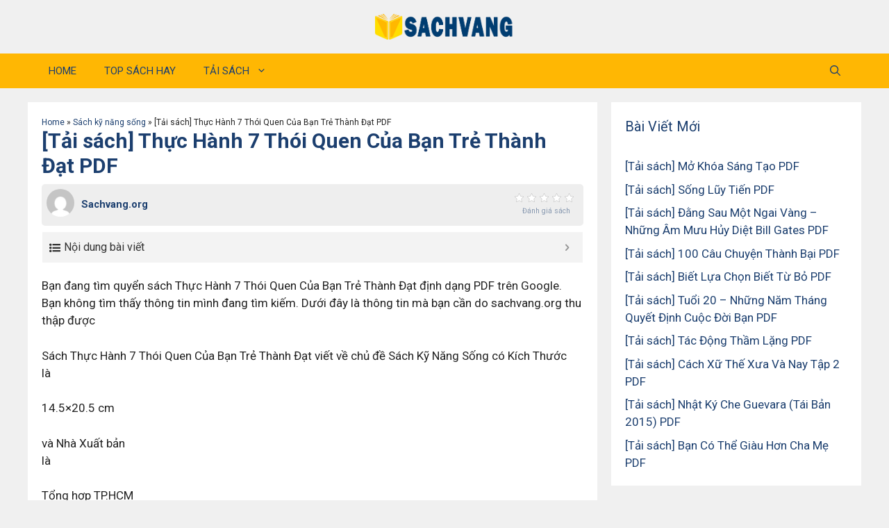

--- FILE ---
content_type: text/html; charset=UTF-8
request_url: https://sachvang.org/tai-sach-thuc-hanh-7-thoi-quen-cua-ban-tre-thanh-dat-pdf/
body_size: 23616
content:
<!DOCTYPE html>
<html lang="en-US">
<head>
	<meta charset="UTF-8">
	<meta name='robots' content='index, follow, max-image-preview:large, max-snippet:-1, max-video-preview:-1' />
<meta name="viewport" content="width=device-width, initial-scale=1">
	<!-- This site is optimized with the Yoast SEO plugin v26.8 - https://yoast.com/product/yoast-seo-wordpress/ -->
	<title>[Tải sách] Thực Hành 7 Thói Quen Của Bạn Trẻ Thành Đạt PDF - Sachvang.org</title><link rel="preload" as="style" href="https://fonts.googleapis.com/css?family=Roboto%3A100%2C100italic%2C300%2C300italic%2Cregular%2Citalic%2C500%2C500italic%2C700%2C700italic%2C900%2C900italic&#038;display=swap" /><link rel="stylesheet" href="https://fonts.googleapis.com/css?family=Roboto%3A100%2C100italic%2C300%2C300italic%2Cregular%2Citalic%2C500%2C500italic%2C700%2C700italic%2C900%2C900italic&#038;display=swap" media="print" onload="this.media='all'" /><noscript><link rel="stylesheet" href="https://fonts.googleapis.com/css?family=Roboto%3A100%2C100italic%2C300%2C300italic%2Cregular%2Citalic%2C500%2C500italic%2C700%2C700italic%2C900%2C900italic&#038;display=swap" /></noscript>
	<meta name="description" content="Bạn đang tìm quyển sách Thực Hành 7 Thói Quen Của Bạn Trẻ Thành Đạt định dạng PDF trên Google. Bạn không tìm thấy thông tin mình đang tìm kiếm. Dưới đây" />
	<link rel="canonical" href="https://sachvang.org/tai-sach-thuc-hanh-7-thoi-quen-cua-ban-tre-thanh-dat-pdf/" />
	<meta property="og:locale" content="en_US" />
	<meta property="og:type" content="article" />
	<meta property="og:title" content="[Tải sách] Thực Hành 7 Thói Quen Của Bạn Trẻ Thành Đạt PDF - Sachvang.org" />
	<meta property="og:description" content="Bạn đang tìm quyển sách Thực Hành 7 Thói Quen Của Bạn Trẻ Thành Đạt định dạng PDF trên Google. Bạn không tìm thấy thông tin mình đang tìm kiếm. Dưới đây" />
	<meta property="og:url" content="https://sachvang.org/tai-sach-thuc-hanh-7-thoi-quen-cua-ban-tre-thanh-dat-pdf/" />
	<meta property="og:site_name" content="Sachvang.org" />
	<meta property="article:published_time" content="2022-11-21T23:00:22+00:00" />
	<meta property="article:modified_time" content="2022-11-21T23:02:51+00:00" />
	<meta property="og:image" content="https://newshop.vn/public/uploads/products/23137/thuc-hanh-7-thoi-quen-cua-ban-tre-thanh-dat_FB.jpg" />
	<meta name="author" content="Sachvang.org" />
	<meta name="twitter:card" content="summary_large_image" />
	<meta name="twitter:image" content="https://newshop.vn/public/uploads/products/23137/thuc-hanh-7-thoi-quen-cua-ban-tre-thanh-dat_FB.jpg" />
	<meta name="twitter:label1" content="Written by" />
	<meta name="twitter:data1" content="Sachvang.org" />
	<meta name="twitter:label2" content="Est. reading time" />
	<meta name="twitter:data2" content="9 minutes" />
	<script type="application/ld+json" class="yoast-schema-graph">{"@context":"https://schema.org","@graph":[{"@type":"Article","@id":"https://sachvang.org/tai-sach-thuc-hanh-7-thoi-quen-cua-ban-tre-thanh-dat-pdf/#article","isPartOf":{"@id":"https://sachvang.org/tai-sach-thuc-hanh-7-thoi-quen-cua-ban-tre-thanh-dat-pdf/"},"author":{"name":"Sachvang.org","@id":"https://sachvang.org/#/schema/person/65d7a7c5ff1617b29959202520fe48c5"},"headline":"[Tải sách] Thực Hành 7 Thói Quen Của Bạn Trẻ Thành Đạt PDF","datePublished":"2022-11-21T23:00:22+00:00","dateModified":"2022-11-21T23:02:51+00:00","mainEntityOfPage":{"@id":"https://sachvang.org/tai-sach-thuc-hanh-7-thoi-quen-cua-ban-tre-thanh-dat-pdf/"},"wordCount":1817,"commentCount":0,"publisher":{"@id":"https://sachvang.org/#organization"},"image":{"@id":"https://sachvang.org/tai-sach-thuc-hanh-7-thoi-quen-cua-ban-tre-thanh-dat-pdf/#primaryimage"},"thumbnailUrl":"https://newshop.vn/public/uploads/products/23137/thuc-hanh-7-thoi-quen-cua-ban-tre-thanh-dat_FB.jpg","articleSection":["Sách kỹ năng sống"],"inLanguage":"en-US","potentialAction":[{"@type":"CommentAction","name":"Comment","target":["https://sachvang.org/tai-sach-thuc-hanh-7-thoi-quen-cua-ban-tre-thanh-dat-pdf/#respond"]}]},{"@type":"WebPage","@id":"https://sachvang.org/tai-sach-thuc-hanh-7-thoi-quen-cua-ban-tre-thanh-dat-pdf/","url":"https://sachvang.org/tai-sach-thuc-hanh-7-thoi-quen-cua-ban-tre-thanh-dat-pdf/","name":"[Tải sách] Thực Hành 7 Thói Quen Của Bạn Trẻ Thành Đạt PDF - Sachvang.org","isPartOf":{"@id":"https://sachvang.org/#website"},"primaryImageOfPage":{"@id":"https://sachvang.org/tai-sach-thuc-hanh-7-thoi-quen-cua-ban-tre-thanh-dat-pdf/#primaryimage"},"image":{"@id":"https://sachvang.org/tai-sach-thuc-hanh-7-thoi-quen-cua-ban-tre-thanh-dat-pdf/#primaryimage"},"thumbnailUrl":"https://newshop.vn/public/uploads/products/23137/thuc-hanh-7-thoi-quen-cua-ban-tre-thanh-dat_FB.jpg","datePublished":"2022-11-21T23:00:22+00:00","dateModified":"2022-11-21T23:02:51+00:00","description":"Bạn đang tìm quyển sách Thực Hành 7 Thói Quen Của Bạn Trẻ Thành Đạt định dạng PDF trên Google. Bạn không tìm thấy thông tin mình đang tìm kiếm. Dưới đây","breadcrumb":{"@id":"https://sachvang.org/tai-sach-thuc-hanh-7-thoi-quen-cua-ban-tre-thanh-dat-pdf/#breadcrumb"},"inLanguage":"en-US","potentialAction":[{"@type":"ReadAction","target":["https://sachvang.org/tai-sach-thuc-hanh-7-thoi-quen-cua-ban-tre-thanh-dat-pdf/"]}]},{"@type":"ImageObject","inLanguage":"en-US","@id":"https://sachvang.org/tai-sach-thuc-hanh-7-thoi-quen-cua-ban-tre-thanh-dat-pdf/#primaryimage","url":"https://newshop.vn/public/uploads/products/23137/thuc-hanh-7-thoi-quen-cua-ban-tre-thanh-dat_FB.jpg","contentUrl":"https://newshop.vn/public/uploads/products/23137/thuc-hanh-7-thoi-quen-cua-ban-tre-thanh-dat_FB.jpg"},{"@type":"BreadcrumbList","@id":"https://sachvang.org/tai-sach-thuc-hanh-7-thoi-quen-cua-ban-tre-thanh-dat-pdf/#breadcrumb","itemListElement":[{"@type":"ListItem","position":1,"name":"Home","item":"https://sachvang.org/"},{"@type":"ListItem","position":2,"name":"Sách kỹ năng sống","item":"https://sachvang.org/sach-ky-nang-song/"},{"@type":"ListItem","position":3,"name":"[Tải sách] Thực Hành 7 Thói Quen Của Bạn Trẻ Thành Đạt PDF"}]},{"@type":"WebSite","@id":"https://sachvang.org/#website","url":"https://sachvang.org/","name":"Sachvang.org","description":"Sachvang.org","publisher":{"@id":"https://sachvang.org/#organization"},"potentialAction":[{"@type":"SearchAction","target":{"@type":"EntryPoint","urlTemplate":"https://sachvang.org/?s={search_term_string}"},"query-input":{"@type":"PropertyValueSpecification","valueRequired":true,"valueName":"search_term_string"}}],"inLanguage":"en-US"},{"@type":"Organization","@id":"https://sachvang.org/#organization","name":"Sachvang.org","url":"https://sachvang.org/","logo":{"@type":"ImageObject","inLanguage":"en-US","@id":"https://sachvang.org/#/schema/logo/image/","url":"https://sachvang.org/wp-content/uploads/2022/08/logo-sachvang-khongnen.png","contentUrl":"https://sachvang.org/wp-content/uploads/2022/08/logo-sachvang-khongnen.png","width":1877,"height":350,"caption":"Sachvang.org"},"image":{"@id":"https://sachvang.org/#/schema/logo/image/"}},{"@type":"Person","@id":"https://sachvang.org/#/schema/person/65d7a7c5ff1617b29959202520fe48c5","name":"Sachvang.org","image":{"@type":"ImageObject","inLanguage":"en-US","@id":"https://sachvang.org/#/schema/person/image/","url":"https://secure.gravatar.com/avatar/32b18327682bb2d217fcdffa4a96efb6b7f126d53866f7a65b18db2054563213?s=96&d=mm&r=g","contentUrl":"https://secure.gravatar.com/avatar/32b18327682bb2d217fcdffa4a96efb6b7f126d53866f7a65b18db2054563213?s=96&d=mm&r=g","caption":"Sachvang.org"},"sameAs":["https://sachvang.org"],"url":"https://sachvang.org/author/sachvang.org/"}]}</script>
	<!-- / Yoast SEO plugin. -->


<link href='https://fonts.gstatic.com' crossorigin rel='preconnect' />
<link href='https://fonts.googleapis.com' crossorigin rel='preconnect' />
<link rel="alternate" type="application/rss+xml" title="Sachvang.org &raquo; Feed" href="https://sachvang.org/feed/" />
<link rel="alternate" type="application/rss+xml" title="Sachvang.org &raquo; Comments Feed" href="https://sachvang.org/comments/feed/" />
<link rel="alternate" type="application/rss+xml" title="Sachvang.org &raquo; [Tải sách] Thực Hành 7 Thói Quen Của Bạn Trẻ Thành Đạt PDF Comments Feed" href="https://sachvang.org/tai-sach-thuc-hanh-7-thoi-quen-cua-ban-tre-thanh-dat-pdf/feed/" />
<link rel="alternate" title="oEmbed (JSON)" type="application/json+oembed" href="https://sachvang.org/wp-json/oembed/1.0/embed?url=https%3A%2F%2Fsachvang.org%2Ftai-sach-thuc-hanh-7-thoi-quen-cua-ban-tre-thanh-dat-pdf%2F" />
<link rel="alternate" title="oEmbed (XML)" type="text/xml+oembed" href="https://sachvang.org/wp-json/oembed/1.0/embed?url=https%3A%2F%2Fsachvang.org%2Ftai-sach-thuc-hanh-7-thoi-quen-cua-ban-tre-thanh-dat-pdf%2F&#038;format=xml" />
<style id='wp-img-auto-sizes-contain-inline-css'>
img:is([sizes=auto i],[sizes^="auto," i]){contain-intrinsic-size:3000px 1500px}
/*# sourceURL=wp-img-auto-sizes-contain-inline-css */
</style>
<style id='wp-emoji-styles-inline-css'>

	img.wp-smiley, img.emoji {
		display: inline !important;
		border: none !important;
		box-shadow: none !important;
		height: 1em !important;
		width: 1em !important;
		margin: 0 0.07em !important;
		vertical-align: -0.1em !important;
		background: none !important;
		padding: 0 !important;
	}
/*# sourceURL=wp-emoji-styles-inline-css */
</style>
<style id='wp-block-library-inline-css'>
:root{--wp-block-synced-color:#7a00df;--wp-block-synced-color--rgb:122,0,223;--wp-bound-block-color:var(--wp-block-synced-color);--wp-editor-canvas-background:#ddd;--wp-admin-theme-color:#007cba;--wp-admin-theme-color--rgb:0,124,186;--wp-admin-theme-color-darker-10:#006ba1;--wp-admin-theme-color-darker-10--rgb:0,107,160.5;--wp-admin-theme-color-darker-20:#005a87;--wp-admin-theme-color-darker-20--rgb:0,90,135;--wp-admin-border-width-focus:2px}@media (min-resolution:192dpi){:root{--wp-admin-border-width-focus:1.5px}}.wp-element-button{cursor:pointer}:root .has-very-light-gray-background-color{background-color:#eee}:root .has-very-dark-gray-background-color{background-color:#313131}:root .has-very-light-gray-color{color:#eee}:root .has-very-dark-gray-color{color:#313131}:root .has-vivid-green-cyan-to-vivid-cyan-blue-gradient-background{background:linear-gradient(135deg,#00d084,#0693e3)}:root .has-purple-crush-gradient-background{background:linear-gradient(135deg,#34e2e4,#4721fb 50%,#ab1dfe)}:root .has-hazy-dawn-gradient-background{background:linear-gradient(135deg,#faaca8,#dad0ec)}:root .has-subdued-olive-gradient-background{background:linear-gradient(135deg,#fafae1,#67a671)}:root .has-atomic-cream-gradient-background{background:linear-gradient(135deg,#fdd79a,#004a59)}:root .has-nightshade-gradient-background{background:linear-gradient(135deg,#330968,#31cdcf)}:root .has-midnight-gradient-background{background:linear-gradient(135deg,#020381,#2874fc)}:root{--wp--preset--font-size--normal:16px;--wp--preset--font-size--huge:42px}.has-regular-font-size{font-size:1em}.has-larger-font-size{font-size:2.625em}.has-normal-font-size{font-size:var(--wp--preset--font-size--normal)}.has-huge-font-size{font-size:var(--wp--preset--font-size--huge)}.has-text-align-center{text-align:center}.has-text-align-left{text-align:left}.has-text-align-right{text-align:right}.has-fit-text{white-space:nowrap!important}#end-resizable-editor-section{display:none}.aligncenter{clear:both}.items-justified-left{justify-content:flex-start}.items-justified-center{justify-content:center}.items-justified-right{justify-content:flex-end}.items-justified-space-between{justify-content:space-between}.screen-reader-text{border:0;clip-path:inset(50%);height:1px;margin:-1px;overflow:hidden;padding:0;position:absolute;width:1px;word-wrap:normal!important}.screen-reader-text:focus{background-color:#ddd;clip-path:none;color:#444;display:block;font-size:1em;height:auto;left:5px;line-height:normal;padding:15px 23px 14px;text-decoration:none;top:5px;width:auto;z-index:100000}html :where(.has-border-color){border-style:solid}html :where([style*=border-top-color]){border-top-style:solid}html :where([style*=border-right-color]){border-right-style:solid}html :where([style*=border-bottom-color]){border-bottom-style:solid}html :where([style*=border-left-color]){border-left-style:solid}html :where([style*=border-width]){border-style:solid}html :where([style*=border-top-width]){border-top-style:solid}html :where([style*=border-right-width]){border-right-style:solid}html :where([style*=border-bottom-width]){border-bottom-style:solid}html :where([style*=border-left-width]){border-left-style:solid}html :where(img[class*=wp-image-]){height:auto;max-width:100%}:where(figure){margin:0 0 1em}html :where(.is-position-sticky){--wp-admin--admin-bar--position-offset:var(--wp-admin--admin-bar--height,0px)}@media screen and (max-width:600px){html :where(.is-position-sticky){--wp-admin--admin-bar--position-offset:0px}}

/*# sourceURL=wp-block-library-inline-css */
</style><style id='global-styles-inline-css'>
:root{--wp--preset--aspect-ratio--square: 1;--wp--preset--aspect-ratio--4-3: 4/3;--wp--preset--aspect-ratio--3-4: 3/4;--wp--preset--aspect-ratio--3-2: 3/2;--wp--preset--aspect-ratio--2-3: 2/3;--wp--preset--aspect-ratio--16-9: 16/9;--wp--preset--aspect-ratio--9-16: 9/16;--wp--preset--color--black: #000000;--wp--preset--color--cyan-bluish-gray: #abb8c3;--wp--preset--color--white: #ffffff;--wp--preset--color--pale-pink: #f78da7;--wp--preset--color--vivid-red: #cf2e2e;--wp--preset--color--luminous-vivid-orange: #ff6900;--wp--preset--color--luminous-vivid-amber: #fcb900;--wp--preset--color--light-green-cyan: #7bdcb5;--wp--preset--color--vivid-green-cyan: #00d084;--wp--preset--color--pale-cyan-blue: #8ed1fc;--wp--preset--color--vivid-cyan-blue: #0693e3;--wp--preset--color--vivid-purple: #9b51e0;--wp--preset--color--contrast: var(--contrast);--wp--preset--color--contrast-2: var(--contrast-2);--wp--preset--color--contrast-3: var(--contrast-3);--wp--preset--color--base: var(--base);--wp--preset--color--base-2: var(--base-2);--wp--preset--color--base-3: var(--base-3);--wp--preset--color--accent: var(--accent);--wp--preset--color--global-color-8: var(--global-color-8);--wp--preset--gradient--vivid-cyan-blue-to-vivid-purple: linear-gradient(135deg,rgb(6,147,227) 0%,rgb(155,81,224) 100%);--wp--preset--gradient--light-green-cyan-to-vivid-green-cyan: linear-gradient(135deg,rgb(122,220,180) 0%,rgb(0,208,130) 100%);--wp--preset--gradient--luminous-vivid-amber-to-luminous-vivid-orange: linear-gradient(135deg,rgb(252,185,0) 0%,rgb(255,105,0) 100%);--wp--preset--gradient--luminous-vivid-orange-to-vivid-red: linear-gradient(135deg,rgb(255,105,0) 0%,rgb(207,46,46) 100%);--wp--preset--gradient--very-light-gray-to-cyan-bluish-gray: linear-gradient(135deg,rgb(238,238,238) 0%,rgb(169,184,195) 100%);--wp--preset--gradient--cool-to-warm-spectrum: linear-gradient(135deg,rgb(74,234,220) 0%,rgb(151,120,209) 20%,rgb(207,42,186) 40%,rgb(238,44,130) 60%,rgb(251,105,98) 80%,rgb(254,248,76) 100%);--wp--preset--gradient--blush-light-purple: linear-gradient(135deg,rgb(255,206,236) 0%,rgb(152,150,240) 100%);--wp--preset--gradient--blush-bordeaux: linear-gradient(135deg,rgb(254,205,165) 0%,rgb(254,45,45) 50%,rgb(107,0,62) 100%);--wp--preset--gradient--luminous-dusk: linear-gradient(135deg,rgb(255,203,112) 0%,rgb(199,81,192) 50%,rgb(65,88,208) 100%);--wp--preset--gradient--pale-ocean: linear-gradient(135deg,rgb(255,245,203) 0%,rgb(182,227,212) 50%,rgb(51,167,181) 100%);--wp--preset--gradient--electric-grass: linear-gradient(135deg,rgb(202,248,128) 0%,rgb(113,206,126) 100%);--wp--preset--gradient--midnight: linear-gradient(135deg,rgb(2,3,129) 0%,rgb(40,116,252) 100%);--wp--preset--font-size--small: 13px;--wp--preset--font-size--medium: 20px;--wp--preset--font-size--large: 36px;--wp--preset--font-size--x-large: 42px;--wp--preset--spacing--20: 0.44rem;--wp--preset--spacing--30: 0.67rem;--wp--preset--spacing--40: 1rem;--wp--preset--spacing--50: 1.5rem;--wp--preset--spacing--60: 2.25rem;--wp--preset--spacing--70: 3.38rem;--wp--preset--spacing--80: 5.06rem;--wp--preset--shadow--natural: 6px 6px 9px rgba(0, 0, 0, 0.2);--wp--preset--shadow--deep: 12px 12px 50px rgba(0, 0, 0, 0.4);--wp--preset--shadow--sharp: 6px 6px 0px rgba(0, 0, 0, 0.2);--wp--preset--shadow--outlined: 6px 6px 0px -3px rgb(255, 255, 255), 6px 6px rgb(0, 0, 0);--wp--preset--shadow--crisp: 6px 6px 0px rgb(0, 0, 0);}:where(.is-layout-flex){gap: 0.5em;}:where(.is-layout-grid){gap: 0.5em;}body .is-layout-flex{display: flex;}.is-layout-flex{flex-wrap: wrap;align-items: center;}.is-layout-flex > :is(*, div){margin: 0;}body .is-layout-grid{display: grid;}.is-layout-grid > :is(*, div){margin: 0;}:where(.wp-block-columns.is-layout-flex){gap: 2em;}:where(.wp-block-columns.is-layout-grid){gap: 2em;}:where(.wp-block-post-template.is-layout-flex){gap: 1.25em;}:where(.wp-block-post-template.is-layout-grid){gap: 1.25em;}.has-black-color{color: var(--wp--preset--color--black) !important;}.has-cyan-bluish-gray-color{color: var(--wp--preset--color--cyan-bluish-gray) !important;}.has-white-color{color: var(--wp--preset--color--white) !important;}.has-pale-pink-color{color: var(--wp--preset--color--pale-pink) !important;}.has-vivid-red-color{color: var(--wp--preset--color--vivid-red) !important;}.has-luminous-vivid-orange-color{color: var(--wp--preset--color--luminous-vivid-orange) !important;}.has-luminous-vivid-amber-color{color: var(--wp--preset--color--luminous-vivid-amber) !important;}.has-light-green-cyan-color{color: var(--wp--preset--color--light-green-cyan) !important;}.has-vivid-green-cyan-color{color: var(--wp--preset--color--vivid-green-cyan) !important;}.has-pale-cyan-blue-color{color: var(--wp--preset--color--pale-cyan-blue) !important;}.has-vivid-cyan-blue-color{color: var(--wp--preset--color--vivid-cyan-blue) !important;}.has-vivid-purple-color{color: var(--wp--preset--color--vivid-purple) !important;}.has-black-background-color{background-color: var(--wp--preset--color--black) !important;}.has-cyan-bluish-gray-background-color{background-color: var(--wp--preset--color--cyan-bluish-gray) !important;}.has-white-background-color{background-color: var(--wp--preset--color--white) !important;}.has-pale-pink-background-color{background-color: var(--wp--preset--color--pale-pink) !important;}.has-vivid-red-background-color{background-color: var(--wp--preset--color--vivid-red) !important;}.has-luminous-vivid-orange-background-color{background-color: var(--wp--preset--color--luminous-vivid-orange) !important;}.has-luminous-vivid-amber-background-color{background-color: var(--wp--preset--color--luminous-vivid-amber) !important;}.has-light-green-cyan-background-color{background-color: var(--wp--preset--color--light-green-cyan) !important;}.has-vivid-green-cyan-background-color{background-color: var(--wp--preset--color--vivid-green-cyan) !important;}.has-pale-cyan-blue-background-color{background-color: var(--wp--preset--color--pale-cyan-blue) !important;}.has-vivid-cyan-blue-background-color{background-color: var(--wp--preset--color--vivid-cyan-blue) !important;}.has-vivid-purple-background-color{background-color: var(--wp--preset--color--vivid-purple) !important;}.has-black-border-color{border-color: var(--wp--preset--color--black) !important;}.has-cyan-bluish-gray-border-color{border-color: var(--wp--preset--color--cyan-bluish-gray) !important;}.has-white-border-color{border-color: var(--wp--preset--color--white) !important;}.has-pale-pink-border-color{border-color: var(--wp--preset--color--pale-pink) !important;}.has-vivid-red-border-color{border-color: var(--wp--preset--color--vivid-red) !important;}.has-luminous-vivid-orange-border-color{border-color: var(--wp--preset--color--luminous-vivid-orange) !important;}.has-luminous-vivid-amber-border-color{border-color: var(--wp--preset--color--luminous-vivid-amber) !important;}.has-light-green-cyan-border-color{border-color: var(--wp--preset--color--light-green-cyan) !important;}.has-vivid-green-cyan-border-color{border-color: var(--wp--preset--color--vivid-green-cyan) !important;}.has-pale-cyan-blue-border-color{border-color: var(--wp--preset--color--pale-cyan-blue) !important;}.has-vivid-cyan-blue-border-color{border-color: var(--wp--preset--color--vivid-cyan-blue) !important;}.has-vivid-purple-border-color{border-color: var(--wp--preset--color--vivid-purple) !important;}.has-vivid-cyan-blue-to-vivid-purple-gradient-background{background: var(--wp--preset--gradient--vivid-cyan-blue-to-vivid-purple) !important;}.has-light-green-cyan-to-vivid-green-cyan-gradient-background{background: var(--wp--preset--gradient--light-green-cyan-to-vivid-green-cyan) !important;}.has-luminous-vivid-amber-to-luminous-vivid-orange-gradient-background{background: var(--wp--preset--gradient--luminous-vivid-amber-to-luminous-vivid-orange) !important;}.has-luminous-vivid-orange-to-vivid-red-gradient-background{background: var(--wp--preset--gradient--luminous-vivid-orange-to-vivid-red) !important;}.has-very-light-gray-to-cyan-bluish-gray-gradient-background{background: var(--wp--preset--gradient--very-light-gray-to-cyan-bluish-gray) !important;}.has-cool-to-warm-spectrum-gradient-background{background: var(--wp--preset--gradient--cool-to-warm-spectrum) !important;}.has-blush-light-purple-gradient-background{background: var(--wp--preset--gradient--blush-light-purple) !important;}.has-blush-bordeaux-gradient-background{background: var(--wp--preset--gradient--blush-bordeaux) !important;}.has-luminous-dusk-gradient-background{background: var(--wp--preset--gradient--luminous-dusk) !important;}.has-pale-ocean-gradient-background{background: var(--wp--preset--gradient--pale-ocean) !important;}.has-electric-grass-gradient-background{background: var(--wp--preset--gradient--electric-grass) !important;}.has-midnight-gradient-background{background: var(--wp--preset--gradient--midnight) !important;}.has-small-font-size{font-size: var(--wp--preset--font-size--small) !important;}.has-medium-font-size{font-size: var(--wp--preset--font-size--medium) !important;}.has-large-font-size{font-size: var(--wp--preset--font-size--large) !important;}.has-x-large-font-size{font-size: var(--wp--preset--font-size--x-large) !important;}
/*# sourceURL=global-styles-inline-css */
</style>

<style id='classic-theme-styles-inline-css'>
/*! This file is auto-generated */
.wp-block-button__link{color:#fff;background-color:#32373c;border-radius:9999px;box-shadow:none;text-decoration:none;padding:calc(.667em + 2px) calc(1.333em + 2px);font-size:1.125em}.wp-block-file__button{background:#32373c;color:#fff;text-decoration:none}
/*# sourceURL=/wp-includes/css/classic-themes.min.css */
</style>
<link rel='stylesheet' id='kk-star-ratings-css' href='https://sachvang.org/wp-content/plugins/kk-star-ratings/src/core/public/css/kk-star-ratings.min.css?ver=5.4.5' media='all' />
<link data-minify="1" rel='stylesheet' id='wp_automatic_gallery_style-css' href='https://sachvang.org/wp-content/cache/min/1/wp-content/plugins/wp-automatic.3.55.4(6%20translate)/css/wp-automatic.css?ver=1671633982' media='all' />
<link rel='stylesheet' id='wp-show-posts-css' href='https://sachvang.org/wp-content/plugins/wp-show-posts/css/wp-show-posts-min.css?ver=1.1.4' media='all' />
<link rel='stylesheet' id='generate-comments-css' href='https://sachvang.org/wp-content/themes/generatepress/assets/css/components/comments.min.css?ver=3.6.1' media='all' />
<link rel='stylesheet' id='generate-widget-areas-css' href='https://sachvang.org/wp-content/themes/generatepress/assets/css/components/widget-areas.min.css?ver=3.6.1' media='all' />
<link rel='stylesheet' id='generate-style-css' href='https://sachvang.org/wp-content/themes/generatepress/assets/css/main.min.css?ver=3.6.1' media='all' />
<style id='generate-style-inline-css'>
body{background-color:var(--base);color:var(--contrast);}a{color:var(--global-color-8);}a:hover, a:focus, a:active{color:var(--accent);}.wp-block-group__inner-container{max-width:1200px;margin-left:auto;margin-right:auto;}.site-header .header-image{width:200px;}.navigation-search{position:absolute;left:-99999px;pointer-events:none;visibility:hidden;z-index:20;width:100%;top:0;transition:opacity 100ms ease-in-out;opacity:0;}.navigation-search.nav-search-active{left:0;right:0;pointer-events:auto;visibility:visible;opacity:1;}.navigation-search input[type="search"]{outline:0;border:0;vertical-align:bottom;line-height:1;opacity:0.9;width:100%;z-index:20;border-radius:0;-webkit-appearance:none;height:60px;}.navigation-search input::-ms-clear{display:none;width:0;height:0;}.navigation-search input::-ms-reveal{display:none;width:0;height:0;}.navigation-search input::-webkit-search-decoration, .navigation-search input::-webkit-search-cancel-button, .navigation-search input::-webkit-search-results-button, .navigation-search input::-webkit-search-results-decoration{display:none;}.gen-sidebar-nav .navigation-search{top:auto;bottom:0;}:root{--contrast:#222222;--contrast-2:#575760;--contrast-3:#b2b2be;--base:#f0f0f0;--base-2:#f7f8f9;--base-3:#ffffff;--accent:#FFB703;--global-color-8:#1C3F6F;}:root .has-contrast-color{color:var(--contrast);}:root .has-contrast-background-color{background-color:var(--contrast);}:root .has-contrast-2-color{color:var(--contrast-2);}:root .has-contrast-2-background-color{background-color:var(--contrast-2);}:root .has-contrast-3-color{color:var(--contrast-3);}:root .has-contrast-3-background-color{background-color:var(--contrast-3);}:root .has-base-color{color:var(--base);}:root .has-base-background-color{background-color:var(--base);}:root .has-base-2-color{color:var(--base-2);}:root .has-base-2-background-color{background-color:var(--base-2);}:root .has-base-3-color{color:var(--base-3);}:root .has-base-3-background-color{background-color:var(--base-3);}:root .has-accent-color{color:var(--accent);}:root .has-accent-background-color{background-color:var(--accent);}:root .has-global-color-8-color{color:var(--global-color-8);}:root .has-global-color-8-background-color{background-color:var(--global-color-8);}body, button, input, select, textarea{font-family:Roboto, sans-serif;}h1{font-family:Roboto, sans-serif;font-weight:bold;font-size:30px;}h2{font-family:Roboto, sans-serif;font-weight:700;font-size:24px;}h3{font-family:Roboto, sans-serif;font-size:19px;}.top-bar{background-color:#636363;color:#ffffff;}.top-bar a{color:#ffffff;}.top-bar a:hover{color:#303030;}.main-title a,.main-title a:hover{color:var(--global-color-8);}.site-description{color:var(--contrast-2);}.main-navigation,.main-navigation ul ul{background-color:var(--accent);}.main-navigation .main-nav ul li a, .main-navigation .menu-toggle, .main-navigation .menu-bar-items{color:var(--global-color-8);}.main-navigation .main-nav ul li:not([class*="current-menu-"]):hover > a, .main-navigation .main-nav ul li:not([class*="current-menu-"]):focus > a, .main-navigation .main-nav ul li.sfHover:not([class*="current-menu-"]) > a, .main-navigation .menu-bar-item:hover > a, .main-navigation .menu-bar-item.sfHover > a{color:var(--global-color-8);}button.menu-toggle:hover,button.menu-toggle:focus{color:var(--global-color-8);}.main-navigation .main-nav ul li[class*="current-menu-"] > a{color:var(--global-color-8);}.navigation-search input[type="search"],.navigation-search input[type="search"]:active, .navigation-search input[type="search"]:focus, .main-navigation .main-nav ul li.search-item.active > a, .main-navigation .menu-bar-items .search-item.active > a{color:var(--global-color-8);}.main-navigation ul ul{background-color:var(--base);}.separate-containers .inside-article, .separate-containers .comments-area, .separate-containers .page-header, .one-container .container, .separate-containers .paging-navigation, .inside-page-header{background-color:var(--base-3);}.entry-title a{color:var(--global-color-8);}.entry-title a:hover{color:var(--global-color-8);}.entry-meta{color:var(--global-color-8);}h1{color:var(--global-color-8);}h2{color:var(--global-color-8);}h3{color:var(--global-color-8);}h4{color:var(--global-color-8);}.sidebar .widget{background-color:var(--base-3);}.footer-widgets{background-color:var(--base-3);}.site-info{background-color:var(--base-3);}input[type="text"],input[type="email"],input[type="url"],input[type="password"],input[type="search"],input[type="tel"],input[type="number"],textarea,select{color:var(--contrast);background-color:var(--base-2);border-color:var(--base);}input[type="text"]:focus,input[type="email"]:focus,input[type="url"]:focus,input[type="password"]:focus,input[type="search"]:focus,input[type="tel"]:focus,input[type="number"]:focus,textarea:focus,select:focus{color:var(--contrast);background-color:var(--base-2);border-color:var(--contrast-3);}button,html input[type="button"],input[type="reset"],input[type="submit"],a.button,a.wp-block-button__link:not(.has-background){color:#ffffff;background-color:#55555e;}button:hover,html input[type="button"]:hover,input[type="reset"]:hover,input[type="submit"]:hover,a.button:hover,button:focus,html input[type="button"]:focus,input[type="reset"]:focus,input[type="submit"]:focus,a.button:focus,a.wp-block-button__link:not(.has-background):active,a.wp-block-button__link:not(.has-background):focus,a.wp-block-button__link:not(.has-background):hover{color:#ffffff;background-color:#3f4047;}a.generate-back-to-top{background-color:rgba( 0,0,0,0.4 );color:#ffffff;}a.generate-back-to-top:hover,a.generate-back-to-top:focus{background-color:rgba( 0,0,0,0.6 );color:#ffffff;}:root{--gp-search-modal-bg-color:var(--base-3);--gp-search-modal-text-color:var(--contrast);--gp-search-modal-overlay-bg-color:rgba(0,0,0,0.2);}@media (max-width: 768px){.main-navigation .menu-bar-item:hover > a, .main-navigation .menu-bar-item.sfHover > a{background:none;color:var(--global-color-8);}}.inside-header{padding:20px 10px 20px 10px;}.nav-below-header .main-navigation .inside-navigation.grid-container, .nav-above-header .main-navigation .inside-navigation.grid-container{padding:0px 10px 0px 10px;}.separate-containers .inside-article, .separate-containers .comments-area, .separate-containers .page-header, .separate-containers .paging-navigation, .one-container .site-content, .inside-page-header{padding:20px;}.site-main .wp-block-group__inner-container{padding:20px;}.separate-containers .paging-navigation{padding-top:20px;padding-bottom:20px;}.entry-content .alignwide, body:not(.no-sidebar) .entry-content .alignfull{margin-left:-20px;width:calc(100% + 40px);max-width:calc(100% + 40px);}.one-container.right-sidebar .site-main,.one-container.both-right .site-main{margin-right:20px;}.one-container.left-sidebar .site-main,.one-container.both-left .site-main{margin-left:20px;}.one-container.both-sidebars .site-main{margin:0px 20px 0px 20px;}.one-container.archive .post:not(:last-child):not(.is-loop-template-item), .one-container.blog .post:not(:last-child):not(.is-loop-template-item){padding-bottom:20px;}.main-navigation .main-nav ul li a,.menu-toggle,.main-navigation .menu-bar-item > a{line-height:50px;}.navigation-search input[type="search"]{height:50px;}.rtl .menu-item-has-children .dropdown-menu-toggle{padding-left:20px;}.rtl .main-navigation .main-nav ul li.menu-item-has-children > a{padding-right:20px;}.widget-area .widget{padding:20px;}@media (max-width:768px){.separate-containers .inside-article, .separate-containers .comments-area, .separate-containers .page-header, .separate-containers .paging-navigation, .one-container .site-content, .inside-page-header{padding:10px;}.site-main .wp-block-group__inner-container{padding:10px;}.inside-top-bar{padding-right:30px;padding-left:30px;}.inside-header{padding-top:30px;padding-right:30px;padding-bottom:30px;padding-left:30px;}.widget-area .widget{padding-top:30px;padding-right:30px;padding-bottom:30px;padding-left:30px;}.footer-widgets-container{padding-top:30px;padding-right:30px;padding-bottom:30px;padding-left:30px;}.inside-site-info{padding-right:30px;padding-left:30px;}.entry-content .alignwide, body:not(.no-sidebar) .entry-content .alignfull{margin-left:-10px;width:calc(100% + 20px);max-width:calc(100% + 20px);}.one-container .site-main .paging-navigation{margin-bottom:20px;}}/* End cached CSS */.is-right-sidebar{width:30%;}.is-left-sidebar{width:30%;}.site-content .content-area{width:70%;}@media (max-width: 768px){.main-navigation .menu-toggle,.sidebar-nav-mobile:not(#sticky-placeholder){display:block;}.main-navigation ul,.gen-sidebar-nav,.main-navigation:not(.slideout-navigation):not(.toggled) .main-nav > ul,.has-inline-mobile-toggle #site-navigation .inside-navigation > *:not(.navigation-search):not(.main-nav){display:none;}.nav-align-right .inside-navigation,.nav-align-center .inside-navigation{justify-content:space-between;}}
.dynamic-author-image-rounded{border-radius:100%;}.dynamic-featured-image, .dynamic-author-image{vertical-align:middle;}.one-container.blog .dynamic-content-template:not(:last-child), .one-container.archive .dynamic-content-template:not(:last-child){padding-bottom:0px;}.dynamic-entry-excerpt > p:last-child{margin-bottom:0px;}
.main-navigation.toggled .main-nav > ul{background-color: var(--accent)}.sticky-enabled .gen-sidebar-nav.is_stuck .main-navigation {margin-bottom: 0px;}.sticky-enabled .gen-sidebar-nav.is_stuck {z-index: 500;}.sticky-enabled .main-navigation.is_stuck {box-shadow: 0 2px 2px -2px rgba(0, 0, 0, .2);}.navigation-stick:not(.gen-sidebar-nav) {left: 0;right: 0;width: 100% !important;}.nav-float-right .navigation-stick {width: 100% !important;left: 0;}.nav-float-right .navigation-stick .navigation-branding {margin-right: auto;}.main-navigation.has-sticky-branding:not(.grid-container) .inside-navigation:not(.grid-container) .navigation-branding{margin-left: 10px;}.main-navigation.navigation-stick.has-sticky-branding .inside-navigation.grid-container{padding-left:10px;padding-right:10px;}@media (max-width:768px){.main-navigation.navigation-stick.has-sticky-branding .inside-navigation.grid-container{padding-left:0;padding-right:0;}}
.post-image:not(:first-child), .page-content:not(:first-child), .entry-content:not(:first-child), .entry-summary:not(:first-child), footer.entry-meta{margin-top:0.5em;}.post-image-above-header .inside-article div.featured-image, .post-image-above-header .inside-article div.post-image{margin-bottom:0.5em;}
/*# sourceURL=generate-style-inline-css */
</style>

<link data-minify="1" rel='stylesheet' id='fixedtoc-style-css' href='https://sachvang.org/wp-content/cache/min/1/wp-content/plugins/fixed-toc/frontend/assets/css/ftoc.min.css?ver=1671633982' media='all' />
<style id='fixedtoc-style-inline-css'>
.ftwp-in-post#ftwp-container-outer { height: auto; } #ftwp-container.ftwp-wrap #ftwp-contents { width: 250px; height: auto; } .ftwp-in-post#ftwp-container-outer #ftwp-contents { height: auto; } .ftwp-in-post#ftwp-container-outer.ftwp-float-none #ftwp-contents { width: 250px; } #ftwp-container.ftwp-wrap #ftwp-trigger { width: 29px; height: 29px; font-size: 17.4px; } #ftwp-container #ftwp-trigger.ftwp-border-medium { font-size: 16.4px; } #ftwp-container.ftwp-wrap #ftwp-header { font-size: 16px; font-family: inherit; } #ftwp-container.ftwp-wrap #ftwp-header-title { font-weight: normal; } #ftwp-container.ftwp-wrap #ftwp-list { font-size: 14px; font-family: inherit; } #ftwp-container #ftwp-list.ftwp-liststyle-decimal .ftwp-anchor::before { font-size: 14px; } #ftwp-container.ftwp-wrap #ftwp-trigger { background: rgba(243,243,243,0.95); } #ftwp-container.ftwp-wrap #ftwp-trigger { } #ftwp-container.ftwp-wrap #ftwp-contents { } #ftwp-container.ftwp-wrap #ftwp-header { background: rgba(243,243,243,0.95); } #ftwp-container.ftwp-wrap #ftwp-contents:hover #ftwp-header { background: #f3f3f3; } #ftwp-container.ftwp-wrap #ftwp-list { color: #333; background: rgba(243,243,243,0.95); } #ftwp-container.ftwp-wrap #ftwp-contents:hover #ftwp-list { background: #f3f3f3; } #ftwp-container.ftwp-wrap #ftwp-list .ftwp-anchor:hover { color: #00A368; } #ftwp-container.ftwp-wrap #ftwp-list .ftwp-anchor:focus, #ftwp-container.ftwp-wrap #ftwp-list .ftwp-active, #ftwp-container.ftwp-wrap #ftwp-list .ftwp-active:hover { color: #fff; } #ftwp-container.ftwp-wrap #ftwp-list .ftwp-text::before { background: rgba(221,51,51,0.95); } .ftwp-heading-target::before { background: rgba(221,51,51,0.95); }
#ftwp-container #ftwp-contents.ftwp-border-thin, #ftwp-container #ftwp-trigger.ftwp-border-thin { border-color: #fff; } .ftwp-in-post#ftwp-container-outer.ftwp-float-none #ftwp-contents { width: 100%; }
/*# sourceURL=fixedtoc-style-inline-css */
</style>
<link rel='stylesheet' id='generate-blog-columns-css' href='https://sachvang.org/wp-content/plugins/gp-premium/blog/functions/css/columns.min.css?ver=2.3.1' media='all' />
<link rel='stylesheet' id='generate-navigation-branding-css' href='https://sachvang.org/wp-content/plugins/gp-premium/menu-plus/functions/css/navigation-branding-flex.min.css?ver=2.3.1' media='all' />
<style id='generate-navigation-branding-inline-css'>
@media (max-width: 768px){.site-header, #site-navigation, #sticky-navigation{display:none !important;opacity:0.0;}#mobile-header{display:block !important;width:100% !important;}#mobile-header .main-nav > ul{display:none;}#mobile-header.toggled .main-nav > ul, #mobile-header .menu-toggle, #mobile-header .mobile-bar-items{display:block;}#mobile-header .main-nav{-ms-flex:0 0 100%;flex:0 0 100%;-webkit-box-ordinal-group:5;-ms-flex-order:4;order:4;}}.main-navigation.has-branding .inside-navigation.grid-container, .main-navigation.has-branding.grid-container .inside-navigation:not(.grid-container){padding:0px 20px 0px 20px;}.main-navigation.has-branding:not(.grid-container) .inside-navigation:not(.grid-container) .navigation-branding{margin-left:10px;}.navigation-branding img, .site-logo.mobile-header-logo img{height:50px;width:auto;}.navigation-branding .main-title{line-height:50px;}@media (max-width: 768px){.main-navigation.has-branding.nav-align-center .menu-bar-items, .main-navigation.has-sticky-branding.navigation-stick.nav-align-center .menu-bar-items{margin-left:auto;}.navigation-branding{margin-right:auto;margin-left:10px;}.navigation-branding .main-title, .mobile-header-navigation .site-logo{margin-left:10px;}.main-navigation.has-branding .inside-navigation.grid-container{padding:0px;}}
/*# sourceURL=generate-navigation-branding-inline-css */
</style>
<script src="https://sachvang.org/wp-includes/js/jquery/jquery.min.js?ver=3.7.1" id="jquery-core-js"></script>
<script src="https://sachvang.org/wp-includes/js/jquery/jquery-migrate.min.js?ver=3.4.1" id="jquery-migrate-js"></script>
<script data-minify="1" src="https://sachvang.org/wp-content/cache/min/1/wp-content/plugins/wp-automatic.3.55.4(6%20translate)/js/main-front.js?ver=1671633982" id="wp_automatic_gallery-js"></script>
<link rel="https://api.w.org/" href="https://sachvang.org/wp-json/" /><link rel="alternate" title="JSON" type="application/json" href="https://sachvang.org/wp-json/wp/v2/posts/3493" /><link rel="EditURI" type="application/rsd+xml" title="RSD" href="https://sachvang.org/xmlrpc.php?rsd" />
<meta name="generator" content="WordPress 6.9" />
<link rel='shortlink' href='https://sachvang.org/?p=3493' />
<link rel="pingback" href="https://sachvang.org/xmlrpc.php">
<!-- Global site tag (gtag.js) - Google Analytics -->
<script async src="https://www.googletagmanager.com/gtag/js?id=UA-239093014-1"></script>
<script>
  window.dataLayer = window.dataLayer || [];
  function gtag(){dataLayer.push(arguments);}
  gtag('js', new Date());

  gtag('config', 'UA-239093014-1');
</script>

<script async src="https://pagead2.googlesyndication.com/pagead/js/adsbygoogle.js?client=ca-pub-8105787804259013"
     crossorigin="anonymous"></script><link rel="icon" href="https://sachvang.org/wp-content/uploads/2022/08/cropped-favicon-sachvang-600-32x32.png" sizes="32x32" />
<link rel="icon" href="https://sachvang.org/wp-content/uploads/2022/08/cropped-favicon-sachvang-600-192x192.png" sizes="192x192" />
<link rel="apple-touch-icon" href="https://sachvang.org/wp-content/uploads/2022/08/cropped-favicon-sachvang-600-180x180.png" />
<meta name="msapplication-TileImage" content="https://sachvang.org/wp-content/uploads/2022/08/cropped-favicon-sachvang-600-270x270.png" />
		<style id="wp-custom-css">
			/* Comment */
.comment-form #author, .comment-form #email, .comment-form #url {
	display: block;
	width: 49%;
    	float: left;
}
.comment-form #email {
    	margin-left: 1%;
}
.comment-form #author {
    	margin-right: 1%;
}

.comment-form-comment textarea {
	height: 150px;
    	font-size: 15px;
}

.col-sm-12-mod {
    display: flex;
    padding: 0.3em;
    align-items: center;
    justify-content: space-between;
    align-content: center;
    flex-wrap: nowrap;
    background-color: #eee;
    border-radius: 5px;
}

.modified-time-1 {
    margin-top: 0px;
    font-size: 14px;
}

.main-site-home {
	padding: 10px;
  background-color: #1E73BE;
  color: #fff;
  text-align: center;
}

/* Cover featured image */
.resize-featured-image .post-image img {
	object-fit: contain;
	}
.inside-article .post-image {
	margin-right: 0px;
}

/* image post */
img.newshop {
    height: 600px;
}

/* Next-previous */
.previous-post {
    display: flex;
    justify-content: space-between;
    align-items: center;
    padding: 1em 0;
}

/* breadcrumb*/
.breadcrumb {
	font-size: 12px;
  margin-bottom: 0px;	
}

.kksr-legend {
	font-size: 13px;
  width: max-content;
}
/* author */
.author-meta {
	display: flex;
	align-items: center;
	justify-content: space-between;
}
    .entry-meta,
    .entry-meta .meta-data {
			display: -webkit-box;
			display: -ms-flexbox;
			display: flex;
			align-items: baseline;
			flex-direction: row;
			justify-content: space-between;
			align-items: center;
    }
    .entry-meta .meta-data {
        -webkit-box-orient: vertical;
        -webkit-box-direction: normal;
        -ms-flex-direction: column;
        flex-direction: initial;
        margin-left: 1em;
    }
    .gravatar img {
        width: 40px;
        border-radius: 50%;
    }
    .byline {
        font-weight: 700;
				padding-left: 10px;
				padding-right: 10px;
    }
    .entry-header .entry-meta {
        padding: 0.5em;
        border-radius: 5px;
        background-color: #eee;
    }
.update-time {
	font-size: 13px;
}
.modified-time {
    margin-top: 0.5em;
		font-size: 13px;
}

.container-author {
	display: flex;
	align-items: center;
   justify-content: space-between;
}

.rating {
	display: flex;
	align-items: flex-end;
	justify-content: space-between;
}
.kk-star-ratings {
	flex-direction: column;
}
.kk-star-ratings .kksr-legend {
	margin-top: 5px;
}
.avata-author {
		display: flex;
		align-items: center;
	}

/* End author */

.related-post {
    padding: 10px;
    background-color: #fff;
}

/*Giao diện Mobile */
@media (max-width: 768px) {

/* author */	
.author-meta {
	display: flex;
	align-items: center;
	justify-content: space-between;
	flex-direction: column;
	align-items: flex-start
}	
/* end author */	

/* Next-previous */
	.previous-post {
		flex-direction: column;
		align-items: flex-start;
	}	
	.prev {
    margin-bottom: 1em;
}
	.next {
    margin-bottom: 1em;
}
	
/*Bài viết liên quan*/
.wp-show-posts-image.wpsp-image-left, .wp-show-posts-image.wpsp-image-right {
	float:left;
	
	}	
}		</style>
		<link data-minify="1" rel='stylesheet' id='social-share-css-css' href='https://sachvang.org/wp-content/cache/min/1/wp-content/plugins/gp-social-share-svg/inc/css/gp-social-share.css?ver=1671633982' media='all' />
<style id='social-share-css-inline-css'>

        #gp-social-share a.fb-share svg {
            fill: #1e73be;
        }
        #gp-social-share a.fb-share:hover svg {
            fill: #1e73be;
        }
        #gp-social-share a.tw-share svg {
            fill: #00acee;
        }
        #gp-social-share a.tw-share:hover svg {
            fill: #00acee;
        }
        #gp-social-share a.li-share svg {
            fill: #0077b5;
        }
        #gp-social-share a.li-share:hover svg {
            fill: #0077b5;
        }
        #gp-social-share a.pt-share svg {
            fill: #c92228;
        }
        #gp-social-share a.pt-share:hover svg {
            fill: #c92228;
        }
        #gp-social-share a.em-share svg {
            fill: #f1f1d4;
        }
        #gp-social-share a.em-share:hover svg {
            fill: #f1f1d4;
        }
        #gp-social-share a.wa-share svg {
            fill: #075e54;
        }
        #gp-social-share a.wa-share:hover svg {
            fill: #075e54;
        }
    
/*# sourceURL=social-share-css-inline-css */
</style>
</head>

<body class="wp-singular post-template-default single single-post postid-3493 single-format-standard wp-custom-logo wp-embed-responsive wp-theme-generatepress post-image-above-header post-image-aligned-center sticky-menu-fade mobile-header mobile-header-logo mobile-header-sticky right-sidebar nav-below-header separate-containers nav-search-enabled header-aligned-center dropdown-hover has-ftoc" itemtype="https://schema.org/Blog" itemscope>
	<a class="screen-reader-text skip-link" href="#content" title="Skip to content">Skip to content</a>		<header class="site-header grid-container" id="masthead" aria-label="Site"  itemtype="https://schema.org/WPHeader" itemscope>
			<div class="inside-header grid-container">
				<div class="site-logo">
					<a href="https://sachvang.org/" rel="home">
						<img  class="header-image is-logo-image" alt="Sachvang.org" src="https://sachvang.org/wp-content/uploads/2022/08/logo-sachvang-khongnen.png" srcset="https://sachvang.org/wp-content/uploads/2022/08/logo-sachvang-khongnen.png 1x, https://sachvang.org/wp-content/uploads/2022/08/logo-sachvang-khongnen.png 2x" width="1877" height="350" />
					</a>
				</div>			</div>
		</header>
				<nav id="mobile-header" itemtype="https://schema.org/SiteNavigationElement" itemscope class="main-navigation mobile-header-navigation has-branding has-sticky-branding has-menu-bar-items">
			<div class="inside-navigation grid-container grid-parent">
				<form method="get" class="search-form navigation-search" action="https://sachvang.org/">
					<input type="search" class="search-field" value="" name="s" title="Search" />
				</form><div class="site-logo mobile-header-logo">
						<a href="https://sachvang.org/" title="Sachvang.org" rel="home">
							<img src="https://sachvang.org/wp-content/uploads/2022/08/logo-sachvang-khongnen.png" alt="Sachvang.org" class="is-logo-image" width="1877" height="350" />
						</a>
					</div>					<button class="menu-toggle" aria-controls="mobile-menu" aria-expanded="false">
						<span class="gp-icon icon-menu-bars"><svg viewBox="0 0 512 512" aria-hidden="true" xmlns="http://www.w3.org/2000/svg" width="1em" height="1em"><path d="M0 96c0-13.255 10.745-24 24-24h464c13.255 0 24 10.745 24 24s-10.745 24-24 24H24c-13.255 0-24-10.745-24-24zm0 160c0-13.255 10.745-24 24-24h464c13.255 0 24 10.745 24 24s-10.745 24-24 24H24c-13.255 0-24-10.745-24-24zm0 160c0-13.255 10.745-24 24-24h464c13.255 0 24 10.745 24 24s-10.745 24-24 24H24c-13.255 0-24-10.745-24-24z" /></svg><svg viewBox="0 0 512 512" aria-hidden="true" xmlns="http://www.w3.org/2000/svg" width="1em" height="1em"><path d="M71.029 71.029c9.373-9.372 24.569-9.372 33.942 0L256 222.059l151.029-151.03c9.373-9.372 24.569-9.372 33.942 0 9.372 9.373 9.372 24.569 0 33.942L289.941 256l151.03 151.029c9.372 9.373 9.372 24.569 0 33.942-9.373 9.372-24.569 9.372-33.942 0L256 289.941l-151.029 151.03c-9.373 9.372-24.569 9.372-33.942 0-9.372-9.373-9.372-24.569 0-33.942L222.059 256 71.029 104.971c-9.372-9.373-9.372-24.569 0-33.942z" /></svg></span><span class="mobile-menu">Menu</span>					</button>
					<div id="mobile-menu" class="main-nav"><ul id="menu-menu_chinh" class=" menu sf-menu"><li id="menu-item-39" class="menu-item menu-item-type-custom menu-item-object-custom menu-item-home menu-item-39"><a href="https://sachvang.org/">HOME</a></li>
<li id="menu-item-41" class="menu-item menu-item-type-custom menu-item-object-custom menu-item-41"><a href="https://sachvang.org/danh-gia-sach/">TOP SÁCH HAY</a></li>
<li id="menu-item-40" class="menu-item menu-item-type-custom menu-item-object-custom menu-item-has-children menu-item-40"><a href="#">TẢI SÁCH<span role="presentation" class="dropdown-menu-toggle"><span class="gp-icon icon-arrow"><svg viewBox="0 0 330 512" aria-hidden="true" xmlns="http://www.w3.org/2000/svg" width="1em" height="1em"><path d="M305.913 197.085c0 2.266-1.133 4.815-2.833 6.514L171.087 335.593c-1.7 1.7-4.249 2.832-6.515 2.832s-4.815-1.133-6.515-2.832L26.064 203.599c-1.7-1.7-2.832-4.248-2.832-6.514s1.132-4.816 2.832-6.515l14.162-14.163c1.7-1.699 3.966-2.832 6.515-2.832 2.266 0 4.815 1.133 6.515 2.832l111.316 111.317 111.316-111.317c1.7-1.699 4.249-2.832 6.515-2.832s4.815 1.133 6.515 2.832l14.162 14.163c1.7 1.7 2.833 4.249 2.833 6.515z" /></svg></span></span></a>
<ul class="sub-menu">
	<li id="menu-item-4137" class="menu-item menu-item-type-taxonomy menu-item-object-category menu-item-4137"><a href="https://sachvang.org/sach-bach-khoa/">Sách bách khoa</a></li>
	<li id="menu-item-4138" class="menu-item menu-item-type-taxonomy menu-item-object-category menu-item-4138"><a href="https://sachvang.org/sach-kinh-doanh/">Sách kinh doanh</a></li>
	<li id="menu-item-4139" class="menu-item menu-item-type-taxonomy menu-item-object-category current-post-ancestor current-menu-parent current-post-parent menu-item-4139"><a href="https://sachvang.org/sach-ky-nang-song/">Sách kỹ năng sống</a></li>
	<li id="menu-item-4140" class="menu-item menu-item-type-taxonomy menu-item-object-category menu-item-4140"><a href="https://sachvang.org/sach-luyen-thi/">Sách luyện thi</a></li>
	<li id="menu-item-4141" class="menu-item menu-item-type-taxonomy menu-item-object-category menu-item-4141"><a href="https://sachvang.org/sach-ngoai-ngu/">Sách ngoại ngữ</a></li>
	<li id="menu-item-4142" class="menu-item menu-item-type-taxonomy menu-item-object-category menu-item-4142"><a href="https://sachvang.org/sach-nong-nghiep/">Sách nông nghiệp</a></li>
	<li id="menu-item-4143" class="menu-item menu-item-type-taxonomy menu-item-object-category menu-item-4143"><a href="https://sachvang.org/sach-nuoi-day-con/">Sách nuôi dạy con</a></li>
	<li id="menu-item-4144" class="menu-item menu-item-type-taxonomy menu-item-object-category menu-item-4144"><a href="https://sachvang.org/sach-phong-thuy/">Sách phong thủy</a></li>
	<li id="menu-item-4145" class="menu-item menu-item-type-taxonomy menu-item-object-category menu-item-4145"><a href="https://sachvang.org/sach-thai-giao/">Sách thai giáo</a></li>
	<li id="menu-item-4146" class="menu-item menu-item-type-taxonomy menu-item-object-category menu-item-4146"><a href="https://sachvang.org/sach-tham-khao/">Sách tham khảo</a></li>
	<li id="menu-item-4147" class="menu-item menu-item-type-taxonomy menu-item-object-category menu-item-4147"><a href="https://sachvang.org/sach-thieu-nhi/">Sách thiếu nhi</a></li>
	<li id="menu-item-4148" class="menu-item menu-item-type-taxonomy menu-item-object-category menu-item-4148"><a href="https://sachvang.org/sach-tinh-yeu/">Sách tình yêu</a></li>
	<li id="menu-item-4149" class="menu-item menu-item-type-taxonomy menu-item-object-category menu-item-4149"><a href="https://sachvang.org/sach-van-hoc/">Sách văn học</a></li>
</ul>
</li>
</ul></div><div class="menu-bar-items"><span class="menu-bar-item search-item"><a aria-label="Open Search Bar" href="#"><span class="gp-icon icon-search"><svg viewBox="0 0 512 512" aria-hidden="true" xmlns="http://www.w3.org/2000/svg" width="1em" height="1em"><path fill-rule="evenodd" clip-rule="evenodd" d="M208 48c-88.366 0-160 71.634-160 160s71.634 160 160 160 160-71.634 160-160S296.366 48 208 48zM0 208C0 93.125 93.125 0 208 0s208 93.125 208 208c0 48.741-16.765 93.566-44.843 129.024l133.826 134.018c9.366 9.379 9.355 24.575-.025 33.941-9.379 9.366-24.575 9.355-33.941-.025L337.238 370.987C301.747 399.167 256.839 416 208 416 93.125 416 0 322.875 0 208z" /></svg><svg viewBox="0 0 512 512" aria-hidden="true" xmlns="http://www.w3.org/2000/svg" width="1em" height="1em"><path d="M71.029 71.029c9.373-9.372 24.569-9.372 33.942 0L256 222.059l151.029-151.03c9.373-9.372 24.569-9.372 33.942 0 9.372 9.373 9.372 24.569 0 33.942L289.941 256l151.03 151.029c9.372 9.373 9.372 24.569 0 33.942-9.373 9.372-24.569 9.372-33.942 0L256 289.941l-151.029 151.03c-9.373 9.372-24.569 9.372-33.942 0-9.372-9.373-9.372-24.569 0-33.942L222.059 256 71.029 104.971c-9.372-9.373-9.372-24.569 0-33.942z" /></svg></span></a></span></div>			</div><!-- .inside-navigation -->
		</nav><!-- #site-navigation -->
				<nav class="main-navigation has-menu-bar-items sub-menu-right" id="site-navigation" aria-label="Primary"  itemtype="https://schema.org/SiteNavigationElement" itemscope>
			<div class="inside-navigation grid-container">
				<form method="get" class="search-form navigation-search" action="https://sachvang.org/">
					<input type="search" class="search-field" value="" name="s" title="Search" />
				</form>				<button class="menu-toggle" aria-controls="primary-menu" aria-expanded="false">
					<span class="gp-icon icon-menu-bars"><svg viewBox="0 0 512 512" aria-hidden="true" xmlns="http://www.w3.org/2000/svg" width="1em" height="1em"><path d="M0 96c0-13.255 10.745-24 24-24h464c13.255 0 24 10.745 24 24s-10.745 24-24 24H24c-13.255 0-24-10.745-24-24zm0 160c0-13.255 10.745-24 24-24h464c13.255 0 24 10.745 24 24s-10.745 24-24 24H24c-13.255 0-24-10.745-24-24zm0 160c0-13.255 10.745-24 24-24h464c13.255 0 24 10.745 24 24s-10.745 24-24 24H24c-13.255 0-24-10.745-24-24z" /></svg><svg viewBox="0 0 512 512" aria-hidden="true" xmlns="http://www.w3.org/2000/svg" width="1em" height="1em"><path d="M71.029 71.029c9.373-9.372 24.569-9.372 33.942 0L256 222.059l151.029-151.03c9.373-9.372 24.569-9.372 33.942 0 9.372 9.373 9.372 24.569 0 33.942L289.941 256l151.03 151.029c9.372 9.373 9.372 24.569 0 33.942-9.373 9.372-24.569 9.372-33.942 0L256 289.941l-151.029 151.03c-9.373 9.372-24.569 9.372-33.942 0-9.372-9.373-9.372-24.569 0-33.942L222.059 256 71.029 104.971c-9.372-9.373-9.372-24.569 0-33.942z" /></svg></span><span class="mobile-menu">Menu</span>				</button>
				<div id="primary-menu" class="main-nav"><ul id="menu-menu_chinh-1" class=" menu sf-menu"><li class="menu-item menu-item-type-custom menu-item-object-custom menu-item-home menu-item-39"><a href="https://sachvang.org/">HOME</a></li>
<li class="menu-item menu-item-type-custom menu-item-object-custom menu-item-41"><a href="https://sachvang.org/danh-gia-sach/">TOP SÁCH HAY</a></li>
<li class="menu-item menu-item-type-custom menu-item-object-custom menu-item-has-children menu-item-40"><a href="#">TẢI SÁCH<span role="presentation" class="dropdown-menu-toggle"><span class="gp-icon icon-arrow"><svg viewBox="0 0 330 512" aria-hidden="true" xmlns="http://www.w3.org/2000/svg" width="1em" height="1em"><path d="M305.913 197.085c0 2.266-1.133 4.815-2.833 6.514L171.087 335.593c-1.7 1.7-4.249 2.832-6.515 2.832s-4.815-1.133-6.515-2.832L26.064 203.599c-1.7-1.7-2.832-4.248-2.832-6.514s1.132-4.816 2.832-6.515l14.162-14.163c1.7-1.699 3.966-2.832 6.515-2.832 2.266 0 4.815 1.133 6.515 2.832l111.316 111.317 111.316-111.317c1.7-1.699 4.249-2.832 6.515-2.832s4.815 1.133 6.515 2.832l14.162 14.163c1.7 1.7 2.833 4.249 2.833 6.515z" /></svg></span></span></a>
<ul class="sub-menu">
	<li class="menu-item menu-item-type-taxonomy menu-item-object-category menu-item-4137"><a href="https://sachvang.org/sach-bach-khoa/">Sách bách khoa</a></li>
	<li class="menu-item menu-item-type-taxonomy menu-item-object-category menu-item-4138"><a href="https://sachvang.org/sach-kinh-doanh/">Sách kinh doanh</a></li>
	<li class="menu-item menu-item-type-taxonomy menu-item-object-category current-post-ancestor current-menu-parent current-post-parent menu-item-4139"><a href="https://sachvang.org/sach-ky-nang-song/">Sách kỹ năng sống</a></li>
	<li class="menu-item menu-item-type-taxonomy menu-item-object-category menu-item-4140"><a href="https://sachvang.org/sach-luyen-thi/">Sách luyện thi</a></li>
	<li class="menu-item menu-item-type-taxonomy menu-item-object-category menu-item-4141"><a href="https://sachvang.org/sach-ngoai-ngu/">Sách ngoại ngữ</a></li>
	<li class="menu-item menu-item-type-taxonomy menu-item-object-category menu-item-4142"><a href="https://sachvang.org/sach-nong-nghiep/">Sách nông nghiệp</a></li>
	<li class="menu-item menu-item-type-taxonomy menu-item-object-category menu-item-4143"><a href="https://sachvang.org/sach-nuoi-day-con/">Sách nuôi dạy con</a></li>
	<li class="menu-item menu-item-type-taxonomy menu-item-object-category menu-item-4144"><a href="https://sachvang.org/sach-phong-thuy/">Sách phong thủy</a></li>
	<li class="menu-item menu-item-type-taxonomy menu-item-object-category menu-item-4145"><a href="https://sachvang.org/sach-thai-giao/">Sách thai giáo</a></li>
	<li class="menu-item menu-item-type-taxonomy menu-item-object-category menu-item-4146"><a href="https://sachvang.org/sach-tham-khao/">Sách tham khảo</a></li>
	<li class="menu-item menu-item-type-taxonomy menu-item-object-category menu-item-4147"><a href="https://sachvang.org/sach-thieu-nhi/">Sách thiếu nhi</a></li>
	<li class="menu-item menu-item-type-taxonomy menu-item-object-category menu-item-4148"><a href="https://sachvang.org/sach-tinh-yeu/">Sách tình yêu</a></li>
	<li class="menu-item menu-item-type-taxonomy menu-item-object-category menu-item-4149"><a href="https://sachvang.org/sach-van-hoc/">Sách văn học</a></li>
</ul>
</li>
</ul></div><div class="menu-bar-items"><span class="menu-bar-item search-item"><a aria-label="Open Search Bar" href="#"><span class="gp-icon icon-search"><svg viewBox="0 0 512 512" aria-hidden="true" xmlns="http://www.w3.org/2000/svg" width="1em" height="1em"><path fill-rule="evenodd" clip-rule="evenodd" d="M208 48c-88.366 0-160 71.634-160 160s71.634 160 160 160 160-71.634 160-160S296.366 48 208 48zM0 208C0 93.125 93.125 0 208 0s208 93.125 208 208c0 48.741-16.765 93.566-44.843 129.024l133.826 134.018c9.366 9.379 9.355 24.575-.025 33.941-9.379 9.366-24.575 9.355-33.941-.025L337.238 370.987C301.747 399.167 256.839 416 208 416 93.125 416 0 322.875 0 208z" /></svg><svg viewBox="0 0 512 512" aria-hidden="true" xmlns="http://www.w3.org/2000/svg" width="1em" height="1em"><path d="M71.029 71.029c9.373-9.372 24.569-9.372 33.942 0L256 222.059l151.029-151.03c9.373-9.372 24.569-9.372 33.942 0 9.372 9.373 9.372 24.569 0 33.942L289.941 256l151.03 151.029c9.372 9.373 9.372 24.569 0 33.942-9.373 9.372-24.569 9.372-33.942 0L256 289.941l-151.029 151.03c-9.373 9.372-24.569 9.372-33.942 0-9.372-9.373-9.372-24.569 0-33.942L222.059 256 71.029 104.971c-9.372-9.373-9.372-24.569 0-33.942z" /></svg></span></a></span></div>			</div>
		</nav>
		
	<div class="site grid-container container hfeed" id="page">
				<div class="site-content" id="content">
			
	<div class="content-area" id="primary">
		<main class="site-main" id="main">
			
<article id="post-3493" class="post-3493 post type-post status-publish format-standard has-post-thumbnail hentry category-sach-ky-nang-song infinite-scroll-item post-ftoc" itemtype="https://schema.org/CreativeWork" itemscope>
	<div class="inside-article">
		<div class="breadcrumb">
<span><span><a href="https://sachvang.org/">Home</a></span> » <span><a href="https://sachvang.org/sach-ky-nang-song/">Sách kỹ năng sống</a></span> » <span class="breadcrumb_last" aria-current="page">[Tải sách] Thực Hành 7 Thói Quen Của Bạn Trẻ Thành Đạt PDF</span></span>
</div>			<header class="entry-header">
				<h1 class="entry-title" itemprop="headline">[Tải sách] Thực Hành 7 Thói Quen Của Bạn Trẻ Thành Đạt PDF</h1>		<div class="entry-meta">
			<div class="author-meta"><div class="avata-author"><span class="gravatar"><img alt='' src='https://secure.gravatar.com/avatar/32b18327682bb2d217fcdffa4a96efb6b7f126d53866f7a65b18db2054563213?s=96&#038;d=mm&#038;r=g' srcset='https://secure.gravatar.com/avatar/32b18327682bb2d217fcdffa4a96efb6b7f126d53866f7a65b18db2054563213?s=192&#038;d=mm&#038;r=g 2x' class='avatar avatar-96 photo' height='96' width='96' decoding='async'/></span> <span class="byline"><span class="author vcard" itemtype="http://schema.org/Person" itemscope="itemscope" itemprop="author"><a href="https://sachvang.org/author/sachvang.org/" title="View all posts by Sachvang.org" rel="author"><span class="author-name" 		itemprop="name">Sachvang.org</span></a></span></span></div></div><div class="rating">

<div class="kk-star-ratings kksr-template"
    data-payload='{&quot;id&quot;:&quot;3493&quot;,&quot;slug&quot;:&quot;default&quot;,&quot;ignore&quot;:&quot;&quot;,&quot;reference&quot;:&quot;template&quot;,&quot;align&quot;:&quot;&quot;,&quot;class&quot;:&quot;&quot;,&quot;count&quot;:&quot;0&quot;,&quot;legendonly&quot;:&quot;&quot;,&quot;readonly&quot;:&quot;&quot;,&quot;score&quot;:&quot;0&quot;,&quot;starsonly&quot;:&quot;&quot;,&quot;valign&quot;:&quot;&quot;,&quot;best&quot;:&quot;5&quot;,&quot;gap&quot;:&quot;5&quot;,&quot;greet&quot;:&quot;\u0110\u00e1nh gi\u00e1 s\u00e1ch&quot;,&quot;legend&quot;:&quot;\u0110\u00e1nh gi\u00e1 s\u00e1ch 0\/5 - (0 votes)&quot;,&quot;size&quot;:&quot;13&quot;,&quot;title&quot;:&quot;[T\u1ea3i s\u00e1ch] Th\u1ef1c H\u00e0nh 7 Th\u00f3i Quen C\u1ee7a B\u1ea1n Tr\u1ebb Th\u00e0nh \u0110\u1ea1t PDF&quot;,&quot;width&quot;:&quot;0&quot;,&quot;_legend&quot;:&quot;\u0110\u00e1nh gi\u00e1 s\u00e1ch {score}\/{best} - ({count} {votes})&quot;,&quot;font_factor&quot;:&quot;1.25&quot;}'>
            
<div class="kksr-stars">
    
<div class="kksr-stars-inactive">
            <div class="kksr-star" data-star="1" style="padding-right: 5px">
            

<div class="kksr-icon" style="width: 13px; height: 13px;"></div>
        </div>
            <div class="kksr-star" data-star="2" style="padding-right: 5px">
            

<div class="kksr-icon" style="width: 13px; height: 13px;"></div>
        </div>
            <div class="kksr-star" data-star="3" style="padding-right: 5px">
            

<div class="kksr-icon" style="width: 13px; height: 13px;"></div>
        </div>
            <div class="kksr-star" data-star="4" style="padding-right: 5px">
            

<div class="kksr-icon" style="width: 13px; height: 13px;"></div>
        </div>
            <div class="kksr-star" data-star="5" style="padding-right: 5px">
            

<div class="kksr-icon" style="width: 13px; height: 13px;"></div>
        </div>
    </div>
    
<div class="kksr-stars-active" style="width: 0px;">
            <div class="kksr-star" style="padding-right: 5px">
            

<div class="kksr-icon" style="width: 13px; height: 13px;"></div>
        </div>
            <div class="kksr-star" style="padding-right: 5px">
            

<div class="kksr-icon" style="width: 13px; height: 13px;"></div>
        </div>
            <div class="kksr-star" style="padding-right: 5px">
            

<div class="kksr-icon" style="width: 13px; height: 13px;"></div>
        </div>
            <div class="kksr-star" style="padding-right: 5px">
            

<div class="kksr-icon" style="width: 13px; height: 13px;"></div>
        </div>
            <div class="kksr-star" style="padding-right: 5px">
            

<div class="kksr-icon" style="width: 13px; height: 13px;"></div>
        </div>
    </div>
</div>
                

<div class="kksr-legend" style="font-size: 10.4px;">
            <span class="kksr-muted">Đánh giá sách</span>
    </div>
    </div>
</div>		</div>
					</header>
			
		<div class="entry-content" itemprop="text">
			<div id="ftwp-container-outer" class="ftwp-in-post ftwp-float-none"><div id="ftwp-container" class="ftwp-wrap ftwp-hidden-state ftwp-minimize ftwp-middle-right"><button type="button" id="ftwp-trigger" class="ftwp-shape-round ftwp-border-medium" title="click To Maximize The Table Of Contents"><span class="ftwp-trigger-icon ftwp-icon-bullet"></span></button><nav id="ftwp-contents" class="ftwp-shape-square ftwp-border-thin" data-colexp="collapse"><header id="ftwp-header" class="ftwp-header-clickable"><span id="ftwp-header-control" class="ftwp-icon-bullet"></span><button type="button" id="ftwp-header-minimize" class="ftwp-icon-collapse" aria-labelledby="ftwp-header-title" aria-label="Expand or collapse"></button><h4 id="ftwp-header-title">Nội dung bài viết</h4></header><ol id="ftwp-list" class="ftwp-liststyle-decimal ftwp-effect-bounce-to-right ftwp-list-nest ftwp-colexp ftwp-colexp-icon" style="display: none"><li class="ftwp-item"><a class="ftwp-anchor" href="#ftoc-heading-1"><span class="ftwp-text">Tải sách Thực Hành 7 Thói Quen Của Bạn Trẻ Thành Đạt PDF mới nhất</span></a></li><li class="ftwp-item"><a class="ftwp-anchor" href="#ftoc-heading-2"><span class="ftwp-text">Giới thiệu sách Thực Hành 7 Thói Quen Của Bạn Trẻ Thành Đạt</span></a></li><li class="ftwp-item"><a class="ftwp-anchor" href="#ftoc-heading-3"><span class="ftwp-text">Mua sách Thực Hành 7 Thói Quen Của Bạn Trẻ Thành Đạt ở đâu</span></a></li><li class="ftwp-item ftwp-has-sub ftwp-collapse"><button type="button" aria-label="Expand or collapse" class="ftwp-icon-collapse"></button><a class="ftwp-anchor" href="#ftoc-heading-4"><span class="ftwp-text">Thực hành 7 thói quen của tuổi trẻ thành công</span></a><ol class="ftwp-sub"><li class="ftwp-item"><a class="ftwp-anchor" href="#ftoc-heading-5"><span class="ftwp-text">Tin đầu tiên &#8211; Trí Việt</span></a></li><li class="ftwp-item"><a class="ftwp-anchor" href="#ftoc-heading-6"><span class="ftwp-text">11/2019</span></a></li><li class="ftwp-item"><a class="ftwp-anchor" href="#ftoc-heading-7"><span class="ftwp-text">14,5&#215;20,5cm</span></a></li><li class="ftwp-item"><a class="ftwp-anchor" href="#ftoc-heading-8"><span class="ftwp-text">Hồ Chí Minh Tổng hợp</span></a></li><li class="ftwp-item"><a class="ftwp-anchor" href="#ftoc-heading-9"><span class="ftwp-text">Sean Covey</span></a></li><li class="ftwp-item"><a class="ftwp-anchor" href="#ftoc-heading-10"><span class="ftwp-text">100</span></a></li><li class="ftwp-item"><a class="ftwp-anchor" href="#ftoc-heading-11"><span class="ftwp-text">Dịu dàng</span></a></li><li class="ftwp-item"><a class="ftwp-anchor" href="#ftoc-heading-12"><span class="ftwp-text">8935086849699</span></a></li><li class="ftwp-item"><a class="ftwp-anchor" href="#ftoc-heading-13"><span class="ftwp-text">11/2019</span></a></li><li class="ftwp-item"><a class="ftwp-anchor" href="#ftoc-heading-14"><span class="ftwp-text">14,5&#215;20,5cm</span></a></li><li class="ftwp-item"><a class="ftwp-anchor" href="#ftoc-heading-15"><span class="ftwp-text">Hồ Chí Minh Tổng hợp</span></a></li><li class="ftwp-item"><a class="ftwp-anchor" href="#ftoc-heading-16"><span class="ftwp-text">Hồ Chí Minh Tổng hợp</span></a></li><li class="ftwp-item"><a class="ftwp-anchor" href="#ftoc-heading-17"><span class="ftwp-text">Sean Covey</span></a></li><li class="ftwp-item"><a class="ftwp-anchor" href="#ftoc-heading-18"><span class="ftwp-text">100</span></a></li><li class="ftwp-item"><a class="ftwp-anchor" href="#ftoc-heading-19"><span class="ftwp-text">Dịu dàng</span></a></li></ol></li></ol></nav></div></div>
<div id="ftwp-postcontent"><p>Bạn đang tìm quyển sách Thực Hành 7 Thói Quen Của Bạn Trẻ Thành Đạt định dạng PDF trên Google. Bạn không tìm thấy thông tin mình đang tìm kiếm. Dưới đây là thông tin mà bạn cần do sachvang.org thu thập được</p>
<p>Sách Thực Hành 7 Thói Quen Của Bạn Trẻ Thành Đạt viết về chủ đề Sách Kỹ Năng Sống có Kích Thước<br />
 là </p>
<p>                                        14.5&#215;20.5 cm</p>
<p> và Nhà Xuất bản<br />
 là </p>
<p>                                        	Tổng hợp TP.HCM</p>
<p>Bạn đang xem: <a href="">Thực Hành 7 Thói Quen Của Bạn Trẻ Thành Đạt PDF</a></p>
<p><strong>Thông tin về sách</strong></p>
<table>
<tbody>
<tr>
<td>
<p>Kích Thước
</p>
</td>
<td>
<p>                                        14.5&#215;20.5 cm</p>
</td>
</tr>
<tr>
<td>
<p>Nhà Xuất bản
</p>
</td>
<td>
<p>                                        	Tổng hợp TP.HCM</p>
</td>
</tr>
<tr>
<td>
<p>Nhà Xuất bản
</p>
</td>
<td>
<p>                                        	Tổng hợp TP.HCM</p>
</td>
</tr>
<tr>
<td>
<p>Tác Giả
</p>
</td>
<td>
<p>                                        Sean Covey</p>
</td>
</tr>
<tr>
<td>
<p>Số Trang
</p>
</td>
<td>
<p>                                        100</p>
</td>
</tr>
<tr>
<td>
<p>Bìa
</p>
</td>
<td>
<p>                                        Mềm</p>
</td>
</tr>
<tr>
    </tbody>
</table>
<h2 id="ftoc-heading-1" class="ftwp-heading"> Tải sách Thực Hành 7 Thói Quen Của Bạn Trẻ Thành Đạt PDF mới nhất </h2>
</p>
<p><img decoding="async" class="aligncenter" src="https://newshop.vn/public/uploads/products/23137/thuc-hanh-7-thoi-quen-cua-ban-tre-thanh-dat.jpg" alt="Thực Hành 7 Thói Quen Của Bạn Trẻ Thành Đạt"></p>
<p style="text-align: center">Tải sách Thực Hành 7 Thói Quen Của Bạn Trẻ Thành Đạt PDF ngay tại đây</p>
<p style="text-align: center">
    <a class="btn btn-danger btn-lg active" style="width: 100%" role="button" href="https://sachvang.org/huong-dan/111111111101111111111.php?id=475" rel="nofollow"><button style="text-align: center;color: #fff; background: #c63939; font-weight:bold;">TẢI SÁCH NGAY</button></a>
</p>
<h2 id="ftoc-heading-2" class="ftwp-heading">Giới thiệu sách Thực Hành 7 Thói Quen Của Bạn Trẻ Thành Đạt</h2>
<p>
                Thực Hành 7 Thói Quen Của Bạn Trẻ Thành Đạt</p>
<p> </p>
<p>Thực Hành 7 Thói Quen Của Bạn Trẻ Thành Đạt chính là sổ tay hướng dẫn súc tích, cô đọng, dễ hiểu đối với các bạn đọc ở mọi lứa tuổi được viết dưới ngòi bút của Sean Covey.</p>
<p>Quyển sách là phiên bản đọc không thể tách rời của cuốn sách nổi tiếng 7 Thói Quen Của Bạn Trẻ Thành Đạt đề cập về những hoạt động thường ngày, tính tương tác của các hành động dẫn đến thói quen và việc tự đánh giá bản thân. Cuốn sổ tay này đóng vai trò “Vở bài tập” giúp đọc giả &#8220;tiêu hóa&#8221; và áp dụng sức mạnh của những thói quen vào chính cuộc đời mình.</p>
<p>Xuyên suốt cuốn sổ tay là các câu hỏi dành cho bạn, các bài luận ngắn và cả những ý tưởng hay ho cần triển khai. Sách được biên soạn với những khoảng trống, những trang trắng và bạn nên ghi chép thẳng vào đó những suy nghĩ, ý tưởng của bạn.</p>
<p>Bạn cần phải đầu tư về thời gian và các cam kết thực hiện thì mới nhận được lợi ích tối đa từ cuốn sách 7 Thói Quen Của Bạn Trẻ Thành Đạt. Hãy dành ra vài phút để lướt qua cả hai cuốn sách này, xem hình minh họa, đọc các dòng tiêu đề và những trích dẫn làm bạn thấy hứng thú. Từ đó hình thành nên ý niệm về nội dung cốt lõi mà cuốn sách muốn chuyển tải, cũng như những gì bạn có thể gom nhặt được khi đọc sách. Trong lúc lướt mắt qua các trang sách, bạn hãy viết ra những gì bản thân bạn kỳ vọng – những gì bạn muốn học.</p>
<p>Với nhiều hình ảnh minh họa sinh động và dễ thương, hi vọng rằng sau khi hoàn thành Thực Hành 7 Thói Quen Của Bạn Trẻ Thành Đạt bạn sẽ có thể đánh giá được các kỳ vọng cho bản thân mà bạn đã đặt ra, giúp bạn tránh được những thói quen xấu từ đó xây dựng những thói quen tốt, hướng đến thành công.<br />
 <br />
Nhà sách Newshop.vn xin trân trọng giới thiệu đến quý bạn đọc!</p>
<p>	Top 50 Cuốn Sách Bạn Nhất Định Phải Đọc Để Năm Mới 2019 Tràn Đầy Năng Lượng, Thành Công<br />
	Tuổi Trẻ Đang Héo Mòn Bởi Công Nghệ? Đọc 5 Cuốn Sách Kỹ Năng Này Để Không Phải Hối Tiếc</p>
<h2 id="ftoc-heading-3" class="ftwp-heading">Mua sách Thực Hành 7 Thói Quen Của Bạn Trẻ Thành Đạt ở đâu </h2>
<p>Theo sachvang.org cập nhật ngày 22/01/2026, sách Thực Hành 7 Thói Quen Của Bạn Trẻ Thành Đạt được bán với giá 68.640đ. Bạn có thể mua <a href="https://newshop.vn/thuc-hanh-7-thoi-quen-cua-ban-tre-thanh-dat.html?catid=92" rel="nofollow noopener" target="_blank">tại đây</a> để ủng hộ tác giả.</p>
<p><strong>Tìm kiếm liên quan</strong></p>
<p><em>Download Thực Hành 7 Thói Quen Của Bạn Trẻ Thành Đạt PDF</em></p>
<p><em>Thực Hành 7 Thói Quen Của Bạn Trẻ Thành Đạt MOBI</em></p>
<p><em>Thực Hành 7 Thói Quen Của Bạn Trẻ Thành Đạt Sách Kỹ Năng Sống PDF</em></p>
<p><em>Thực Hành 7 Thói Quen Của Bạn Trẻ Thành Đạt EPUB</em></p>
<p><em>Thực Hành 7 Thói Quen Của Bạn Trẻ Thành Đạt full</em></p>
<p><em>Thực Hành 7 Thói Quen Của Bạn Trẻ Thành Đạt đọc online</em></p>
<p>[su_spoiler title=&#8221;Tìm hiểu thêm&#8221; open=&#8221;no&#8221; style=&#8221;default&#8221; icon=&#8221;plus&#8221; anchor=&#8221;&#8221; anchor_in_url=&#8221;no&#8221; class=&#8221;&#8221;]</p>
<h1 id="ftoc-heading-4" class="product-title ftwp-heading">Thực hành 7 thói quen của tuổi trẻ thành công</h1>
<p>Sách kỹ năng sống</p>
<table class="table table-hover table-bordered">
<tbody>
<td class="attribute-group">công ty triển lãm</td>
<td class="attribute">
<h3 id="ftoc-heading-5" class="ftwp-heading" style="color: #00aeef; font-weight: bold;">Tin đầu tiên &#8211; Trí Việt</h3>
</td>
<tr>
<td class="attribute-group">năm phát hành</td>
<td class="attribute">
<h3 id="ftoc-heading-6" class="ftwp-heading">11/2019</h3>
</td>
</tr>
<tr>
<td class="attribute-group">Kích thước</td>
<td class="attribute">
<h3 id="ftoc-heading-7" class="ftwp-heading">14,5&#215;20,5cm</h3>
</td>
</tr>
<tr>
<td class="attribute-group">Biên tập viên</td>
<td class="attribute">
<h3 id="ftoc-heading-8" class="ftwp-heading">																																Hồ Chí Minh Tổng hợp</h3>
</td>
</tr>
<tr>
<td class="attribute-group">nhà văn</td>
<td class="attribute">
<h3 id="ftoc-heading-9" class="ftwp-heading">Sean Covey</h3>
</td>
</tr>
<tr>
<td class="attribute-group">số trang</td>
<td class="attribute">
<h3 id="ftoc-heading-10" class="ftwp-heading">100</h3>
</td>
</tr>
<tr>
<td class="attribute-group">trải ra</td>
<td class="attribute">
<h3 id="ftoc-heading-11" class="ftwp-heading">Dịu dàng</h3>
</td>
</tr>
<tr>
<td class="attribute-group">mã vạch</td>
<td class="attribute">
<h3 id="ftoc-heading-12" class="ftwp-heading">8935086849699</h3>
</td>
</tr>
</tbody>
</table>
<p></p>
<h3 id="ftoc-heading-13" class="ftwp-heading">11/2019</h3>
<p>
                <strong><span style="font-size:22px;"><span style="font-family:arial,helvetica,sans-serif;"><span style="color:#FF0000;">Thực hành 7 thói quen của tuổi trẻ thành công</span></span></span></strong></p>
<p><img decoding="async" class="aligncenter" alt="Tập 7 thói quen của tuổi trẻ thành đạt" src="https://newshop.vn/public/uploads/content/Th%E1%BB%B1c-H%C3%A0nh-7-Th%C3%B3i-Quen-C%E1%BB%A7a-B%E1%BA%A1n-Tr%E1%BA%BB-Th%C3%A0nh-%C4%90%E1%BA%A1t.jpg" style="width: 600px; height: 600px;"></p>
<p><span style="font-family:arial,helvetica,sans-serif;"><span style="font-size:14px;"><span style="color:#000000;"><span style="text-align: justify;"></span></span><span style="color:#FF0000;"><span style="text-align: justify;"><strong>Thực hành 7 thói quen của tuổi trẻ thành công</strong></span></span><span style="color:#000000;"><span style="text-align: justify;">                                là một hướng dẫn ngắn gọn, súc tích và dễ hiểu dành cho độc giả ở mọi lứa tuổi, được viết bởi Mr. <strong>Sean Covey</strong>.</span><br />
<br style="box-sizing: border-box; font-family: Roboto, Helvetica, Arial, sans-serif; text-align: justify;"><br />
<span style="text-align: justify;">Cuốn sách này là phiên bản đã đọc đầy đủ của cuốn sách nổi tiếng 7 Thói quen của Thanh niên Hiệu quả Cao, thảo luận về các hoạt động hàng ngày, các hành động tương tác theo thói quen và đánh giá bản thân.  .  Sách hướng dẫn này như một “sách bài tập” giúp người đọc “tiêu hóa” và áp dụng sức mạnh của thói quen trong cuộc sống của chính mình.</span><br />
<br style="box-sizing: border-box; font-family: Roboto, Helvetica, Arial, sans-serif; text-align: justify;"><br />
<span style="text-align: justify;">Toàn bộ sổ ghi chép có các câu hỏi dành cho bạn, các bài luận ngắn và thậm chí là những ý tưởng tuyệt vời cho công việc.  Cuốn sách này được xây dựng với những khoảng trống và những trang trống và bạn nên trực tiếp viết ra những suy nghĩ và ý tưởng của mình.</span><br />
<br style="box-sizing: border-box; font-family: Roboto, Helvetica, Arial, sans-serif; text-align: justify;"><br />
<span style="text-align: justify;">Bạn cần đầu tư thời gian và tâm huyết để tận dụng tối đa 7 Thói quen của Tuổi trẻ Thành công.  Vui lòng dành vài phút để đọc hai cuốn sách, xem hình ảnh minh họa và đọc các tiêu đề và trích dẫn mà bạn quan tâm.  Từ đó, hình dung về nội dung cơ bản mà cuốn sách đang muốn truyền tải, cũng như những gì bạn có thể rút ra từ việc đọc cuốn sách.  Khi bạn mở nó ra, hãy viết ra những gì bạn mong đợi &#8211; những gì bạn muốn học.</span><br />
<br style="box-sizing: border-box; font-family: Roboto, Helvetica, Arial, sans-serif; text-align: justify;"><br />
<span style="text-align: justify;">Với nhiều hình ảnh minh họa sinh động và vui nhộn, chúng tôi hy vọng rằng sau khi hoàn thành 7 Thói quen Thành công Tuổi trẻ có thể đánh giá được kỳ vọng của mình, tránh những thói quen xấu và xây dựng những thói quen tốt để thành công.</span></span></span></span></p>
<p style="box-sizing: border-box; margin: 0px 0px 10px; font-size: 14px; text-align: justify; padding: 0px; font-family: sans-serif;"><span style="box-sizing: border-box; color: rgb(0, 0, 0);"><span style="box-sizing: border-box;"><span style="box-sizing: border-box; font-family: arial, helvetica, sans-serif;"><span style="box-sizing: border-box;"><span style="box-sizing: border-box;"><span style="box-sizing: border-box; font-weight: 700;">Nhà sách Newshop.vn mong muốn được gặp gỡ bạn đọc!</span></span></span></span></span></span></p>
<ul style="box-sizing: border-box; margin-top: 0px; margin-bottom: 10px; font-family: Roboto, Helvetica, Arial, sans-senif; font-size: 14px; text-align: center;">
<li style="box-sizing: border-box; margin: 0px 0px 10px; padding: 0px; font-family: sans-serif; text-align: justify;"><span style="box-sizing: border-box; font-family: arial, helvetica, sans-serif;"><span style="box-sizing: border-box; font-weight: 700;"><span style="box-sizing: border-box;"></span></span></span><span style="box-sizing: border-box; color: rgb(0, 0, 205);"></span><span style="box-sizing: border-box; color: rgb(0, 0, 205);"><span style="box-sizing: border-box;"></span></span><span style="box-sizing: border-box;"><span style="box-sizing: border-box; font-family: arial, helvetica, sans-serif;"><span style="box-sizing: border-box; font-weight: 700;"><span style="box-sizing: border-box;"><span style="box-sizing: border-box; color: rgb(0, 0, 205);">50 cuốn sách quan trọng nhất để thành công trong năm mới 2019</span><span style="box-sizing: border-box; color: rgb(0, 0, 205);"></span><span style="box-sizing: border-box; color: rgb(0, 0, 205);"><span style="box-sizing: border-box;"></span></span></span></span></span></span></li>
<li style="box-sizing: border-box; text-align: left;"><span style="box-sizing: border-box;"><span style="box-sizing: border-box; font-family: arial, helvetica, sans-serif;"><span style="box-sizing: border-box;"><span style="box-sizing: border-box;"><span style="box-sizing: border-box; font-weight: 700;"><span style="box-sizing: border-box; color: rgb(0, 0, 205);">Tuổi trẻ héo mòn vì công nghệ?  Đọc 5 cuốn sách kỹ năng này bạn sẽ không hối tiếc</span></span></span></span></span></span></li>
</ul>
<p><img decoding="async" class="aligncenter" src="https://newshop.vn/public/uploads/products/23137/thuc-hanh-7-thoi-quen-cua-ban-tre-thanh-dat.jpg" alt="Thực hành 7 thói quen của tuổi trẻ thành công"><br /><span class="price sale-price">68,640 VND</span><br />Kích thước<br />
</p>
<h3 id="ftoc-heading-14" class="ftwp-heading">14,5&#215;20,5cm</h3>
<p>Biên tập viên<br />
</p>
<h3 id="ftoc-heading-15" class="ftwp-heading">																																Hồ Chí Minh Tổng hợp</h3>
<p>Biên tập viên<br />
</p>
<h3 id="ftoc-heading-16" class="ftwp-heading">																																Hồ Chí Minh Tổng hợp</h3>
<p>nhà văn<br />
</p>
<h3 id="ftoc-heading-17" class="ftwp-heading">Sean Covey</h3>
<p>số trang<br />
</p>
<h3 id="ftoc-heading-18" class="ftwp-heading">100</h3>
<p>trải ra<br />
</p>
<h3 id="ftoc-heading-19" class="ftwp-heading">Dịu dàng</h3>
<p>                                    [/su_spoiler]</p>
</div>		</div>

		<div class="col-sm-12-mod">
	<div class="modified-time-1">
		Cập nhật lúc 6:02 - 22/11/2022	</div>
	<div class= " Share">
		<ul id="gp-social-share"><li class="gp-social-facebook"><a href="https://www.facebook.com/sharer/sharer.php?u=https%3A%2F%2Fsachvang.org%2Ftai-sach-thuc-hanh-7-thoi-quen-cua-ban-tre-thanh-dat-pdf%2F" onclick="return false" class="fb-share" title="Share this post!"><svg xmlns="http://www.w3.org/2000/svg" width="24" height="24" viewBox="0 0 24 24"><path d="M12 0c-6.627 0-12 5.373-12 12s5.373 12 12 12 12-5.373 12-12-5.373-12-12-12zm3 8h-1.35c-.538 0-.65.221-.65.778v1.222h2l-.209 2h-1.791v7h-3v-7h-2v-2h2v-2.308c0-1.769.931-2.692 3.029-2.692h1.971v3z"/></svg></a></li><li class="gp-social-twitter"><a href="https://twitter.com/share?url=https%3A%2F%2Fsachvang.org%2Ftai-sach-thuc-hanh-7-thoi-quen-cua-ban-tre-thanh-dat-pdf%2F&text=Nội dung bài viếtTải sách Thực Hành 7 Thói Quen Của Bạn Trẻ Thành Đạt PDF mới nhấtGiới thiệu sách ... Xem thêm" class="tw-share" title="Tweet this post!"><svg xmlns="http://www.w3.org/2000/svg" width="24" height="24" viewBox="0 0 24 24"><path d="M12 0c-6.627 0-12 5.373-12 12s5.373 12 12 12 12-5.373 12-12-5.373-12-12-12zm6.066 9.645c.183 4.04-2.83 8.544-8.164 8.544-1.622 0-3.131-.476-4.402-1.291 1.524.18 3.045-.244 4.252-1.189-1.256-.023-2.317-.854-2.684-1.995.451.086.895.061 1.298-.049-1.381-.278-2.335-1.522-2.304-2.853.388.215.83.344 1.301.359-1.279-.855-1.641-2.544-.889-3.835 1.416 1.738 3.533 2.881 5.92 3.001-.419-1.796.944-3.527 2.799-3.527.825 0 1.572.349 2.096.907.654-.128 1.27-.368 1.824-.697-.215.671-.67 1.233-1.263 1.589.581-.07 1.135-.224 1.649-.453-.384.578-.87 1.084-1.433 1.489z"/></svg></a></li><li class="gp-social-linkedin"><a href="http://www.linkedin.com/shareArticle?url=https%3A%2F%2Fsachvang.org%2Ftai-sach-thuc-hanh-7-thoi-quen-cua-ban-tre-thanh-dat-pdf%2F&title=[Tải sách] Thực Hành 7 Thói Quen Của Bạn Trẻ Thành Đạt PDF" class="li-share" title="Share this post!"><svg xmlns="http://www.w3.org/2000/svg" width="24" height="24" viewBox="0 0 24 24"><path d="M12 0c-6.627 0-12 5.373-12 12s5.373 12 12 12 12-5.373 12-12-5.373-12-12-12zm-2 16h-2v-6h2v6zm-1-6.891c-.607 0-1.1-.496-1.1-1.109 0-.612.492-1.109 1.1-1.109s1.1.497 1.1 1.109c0 .613-.493 1.109-1.1 1.109zm8 6.891h-1.998v-2.861c0-1.881-2.002-1.722-2.002 0v2.861h-2v-6h2v1.093c.872-1.616 4-1.736 4 1.548v3.359z"/></svg></a></li><li class="gp-social-pinterest"><a href="https://pinterest.com/pin/create/bookmarklet/?media=https://newshop.vn/public/uploads/products/23137/thuc-hanh-7-thoi-quen-cua-ban-tre-thanh-dat_FB.jpg&url=https%3A%2F%2Fsachvang.org%2Ftai-sach-thuc-hanh-7-thoi-quen-cua-ban-tre-thanh-dat-pdf%2F&description=[Tải sách] Thực Hành 7 Thói Quen Của Bạn Trẻ Thành Đạt PDF" class="pt-share" title="Pin this post!"><svg xmlns="http://www.w3.org/2000/svg" width="24" height="24" viewBox="0 0 24 24"><path d="M12 0c-6.627 0-12 5.373-12 12s5.373 12 12 12 12-5.373 12-12-5.373-12-12-12zm0 19c-.721 0-1.418-.109-2.073-.312.286-.465.713-1.227.87-1.835l.437-1.664c.229.436.895.804 1.604.804 2.111 0 3.633-1.941 3.633-4.354 0-2.312-1.888-4.042-4.316-4.042-3.021 0-4.625 2.027-4.625 4.235 0 1.027.547 2.305 1.422 2.712.132.062.203.034.234-.094l.193-.793c.017-.071.009-.132-.049-.202-.288-.35-.521-.995-.521-1.597 0-1.544 1.169-3.038 3.161-3.038 1.72 0 2.924 1.172 2.924 2.848 0 1.894-.957 3.205-2.201 3.205-.687 0-1.201-.568-1.036-1.265.197-.833.58-1.73.58-2.331 0-.537-.288-.986-.886-.986-.702 0-1.268.727-1.268 1.7 0 .621.211 1.04.211 1.04s-.694 2.934-.821 3.479c-.142.605-.086 1.454-.025 2.008-2.603-1.02-4.448-3.553-4.448-6.518 0-3.866 3.135-7 7-7s7 3.134 7 7-3.135 7-7 7z"/></svg></a></li></ul></div>
</div>	<div class="related-post">	
	<h5 class="related-post-title" style="font-weight:bold; margin-top:20px;">Sách cùng chủ đề</h5>
			<style>.wp-show-posts-columns#wpsp-13 {margin-left: -2em; }.wp-show-posts-columns#wpsp-13 .wp-show-posts-inner {margin: 0 0 2em 2em; }</style><section id="wpsp-13" class=" wp-show-posts-columns wp-show-posts" style=""><article class=" wp-show-posts-single post-3569 post type-post status-publish format-standard has-post-thumbnail hentry category-sach-ky-nang-song post-ftoc wpsp-col-6" itemtype="http://schema.org/CreativeWork" itemscope><div class="wp-show-posts-inner" style="">						<header class="wp-show-posts-entry-header">
							<p class="wp-show-posts-entry-title" itemprop="headline"><a href="https://sachvang.org/tai-sach-chuoi-thoi-quen-pdf/" rel="bookmark">[Tải sách] Chuỗi Thói Quen PDF</a></p>						</header><!-- .entry-header -->
					</div><!-- wp-show-posts-inner --></article><article class=" wp-show-posts-single post-3697 post type-post status-publish format-standard has-post-thumbnail hentry category-sach-ky-nang-song post-ftoc wpsp-col-6" itemtype="http://schema.org/CreativeWork" itemscope><div class="wp-show-posts-inner" style="">						<header class="wp-show-posts-entry-header">
							<p class="wp-show-posts-entry-title" itemprop="headline"><a href="https://sachvang.org/tai-sach-dang-dong-ho-song-rat-nhe-long-pdf/" rel="bookmark">[Tải sách] Đằng Đông Họ Sống Rất Nhẹ Lòng PDF</a></p>						</header><!-- .entry-header -->
					</div><!-- wp-show-posts-inner --></article><article class=" wp-show-posts-single post-3423 post type-post status-publish format-standard has-post-thumbnail hentry category-sach-ky-nang-song post-ftoc wpsp-col-6" itemtype="http://schema.org/CreativeWork" itemscope><div class="wp-show-posts-inner" style="">						<header class="wp-show-posts-entry-header">
							<p class="wp-show-posts-entry-title" itemprop="headline"><a href="https://sachvang.org/tai-sach-khong-the-bi-danh-bai-dung-bao-gio-dau-hang-nghich-canh-pdf/" rel="bookmark">[Tải sách] Không Thể Bị Đánh Bại – Đừng Bao Giờ Đầu Hàng Nghịch Cảnh PDF</a></p>						</header><!-- .entry-header -->
					</div><!-- wp-show-posts-inner --></article><article class=" wp-show-posts-single post-12449 post type-post status-publish format-standard has-post-thumbnail hentry category-sach-ky-nang-song post-ftoc wpsp-col-6" itemtype="http://schema.org/CreativeWork" itemscope><div class="wp-show-posts-inner" style="">						<header class="wp-show-posts-entry-header">
							<p class="wp-show-posts-entry-title" itemprop="headline"><a href="https://sachvang.org/tai-sach-gian-pdf/" rel="bookmark">[Tải sách] Giận PDF</a></p>						</header><!-- .entry-header -->
					</div><!-- wp-show-posts-inner --></article><article class=" wp-show-posts-single post-11031 post type-post status-publish format-standard has-post-thumbnail hentry category-sach-ky-nang-song post-ftoc wpsp-col-6" itemtype="http://schema.org/CreativeWork" itemscope><div class="wp-show-posts-inner" style="">						<header class="wp-show-posts-entry-header">
							<p class="wp-show-posts-entry-title" itemprop="headline"><a href="https://sachvang.org/tai-sach-8-dac-diem-cua-phu-nu-thanh-dat-pdf/" rel="bookmark">[Tải sách] 8 Đặc Điểm Của Phụ Nữ Thành Đạt PDF</a></p>						</header><!-- .entry-header -->
					</div><!-- wp-show-posts-inner --></article><article class=" wp-show-posts-single post-13527 post type-post status-publish format-standard has-post-thumbnail hentry category-sach-ky-nang-song post-ftoc wpsp-col-6" itemtype="http://schema.org/CreativeWork" itemscope><div class="wp-show-posts-inner" style="">						<header class="wp-show-posts-entry-header">
							<p class="wp-show-posts-entry-title" itemprop="headline"><a href="https://sachvang.org/tai-sach-cai-bat-tay-trieu-do-the-million-dollar-handshake-pdf/" rel="bookmark">[Tải sách] Cái Bắt Tay Triệu Đô &#8211; The Million Dollar Handshake PDF</a></p>						</header><!-- .entry-header -->
					</div><!-- wp-show-posts-inner --></article><div class="wpsp-clear"></div></section><!-- .wp-show-posts -->	
</div><div class="previous-post">	
	<div class="prev">
		<span class="prev">&larr; <a href="https://sachvang.org/tai-sach-nghe-thuat-noi-chuyen-pdf/" rel="prev">Bài trước</a></span>	
	</div>
	<div class="next">
		<span class= "next"><a href="https://sachvang.org/tai-sach-giac-mo-canh-tuong-va-cai-nhin-pdf/" rel="next">Bài kế tiếp</a> &rarr;<i class="icon-angle-right"></i></span>
	</div>
</div><!-- previous-post-->
	</div>
</article>

			<div class="comments-area">
				<div id="comments">

		<div id="respond" class="comment-respond">
		<h3 id="reply-title" class="comment-reply-title">Bình luận <small><a rel="nofollow" id="cancel-comment-reply-link" href="/tai-sach-thuc-hanh-7-thoi-quen-cua-ban-tre-thanh-dat-pdf/#respond" style="display:none;">Cancel reply</a></small></h3><form action="https://sachvang.org/wp-comments-post.php" method="post" id="commentform" class="comment-form"><p class="comment-form-comment"><label for="comment" class="screen-reader-text">Comment</label><textarea placeholder="Mời bạn để lại bình luận. Vui lòng gõ tiếng Việt có dấu..." id="comment" name="comment" cols="45" rows="8" aria-required="true"></textarea></p><label for="author" class="screen-reader-text">Name</label><input placeholder="Name *" id="author" name="author" type="text" value="" size="30" required />
<label for="email" class="screen-reader-text">Email</label><input placeholder="Email *" id="email" name="email" type="email" value="" size="30" required />
<p class="form-submit"><input name="submit" type="submit" id="submit" class="submit" value="Đăng bình luận" /> <input type='hidden' name='comment_post_ID' value='3493' id='comment_post_ID' />
<input type='hidden' name='comment_parent' id='comment_parent' value='0' />
</p></form>	</div><!-- #respond -->
	
</div><!-- #comments -->
			</div>

					</main>
	</div>

	<div class="widget-area sidebar is-right-sidebar" id="right-sidebar">
	<div class="inside-right-sidebar">
		
		<aside id="recent-posts-3" class="widget inner-padding widget_recent_entries">
		<h2 class="widget-title">Bài Viết Mới</h2>
		<ul>
											<li>
					<a href="https://sachvang.org/tai-sach-mo-khoa-sang-tao-pdf-2/">[Tải sách] Mở Khóa Sáng Tạo PDF</a>
									</li>
											<li>
					<a href="https://sachvang.org/tai-sach-song-luy-tien-pdf/">[Tải sách] Sống Lũy Tiến PDF</a>
									</li>
											<li>
					<a href="https://sachvang.org/tai-sach-dang-sau-mot-ngai-vang-nhung-am-muu-huy-diet-bill-gates-pdf/">[Tải sách] Đằng Sau Một Ngai Vàng &#8211; Những Âm Mưu Hủy Diệt Bill Gates PDF</a>
									</li>
											<li>
					<a href="https://sachvang.org/tai-sach-100-cau-chuyen-thanh-bai-pdf/">[Tải sách] 100 Câu Chuyện Thành Bại  PDF</a>
									</li>
											<li>
					<a href="https://sachvang.org/tai-sach-biet-lua-chon-biet-tu-bo-pdf/">[Tải sách] Biết Lựa Chọn Biết Từ Bỏ PDF</a>
									</li>
											<li>
					<a href="https://sachvang.org/tai-sach-tuoi-20-nhung-nam-thang-quyet-dinh-cuoc-doi-ban-pdf/">[Tải sách] Tuổi 20 &#8211; Những Năm Tháng Quyết Định Cuộc Đời Bạn PDF</a>
									</li>
											<li>
					<a href="https://sachvang.org/tai-sach-tac-dong-tham-lang-pdf/">[Tải sách] Tác Động Thầm Lặng PDF</a>
									</li>
											<li>
					<a href="https://sachvang.org/tai-sach-cach-xu-the-xua-va-nay-tap-2-pdf/">[Tải sách] Cách Xữ Thế Xưa Và Nay Tập 2 PDF</a>
									</li>
											<li>
					<a href="https://sachvang.org/tai-sach-nhat-ky-che-guevara-tai-ban-2015-pdf-2/">[Tải sách] Nhật Ký Che Guevara (Tái Bản 2015) PDF</a>
									</li>
											<li>
					<a href="https://sachvang.org/tai-sach-ban-co-the-giau-hon-cha-me-pdf-2/">[Tải sách] Bạn Có Thể Giàu Hơn Cha Mẹ PDF</a>
									</li>
					</ul>

		</aside>	</div>
</div>

	</div>
</div>


<div class="site-footer footer-bar-active footer-bar-align-right">
			<footer class="site-info" aria-label="Site"  itemtype="https://schema.org/WPFooter" itemscope>
			<div class="inside-site-info grid-container">
						<div class="footer-bar">
			<aside id="nav_menu-3" class="widget inner-padding widget_nav_menu"><div class="menu-footer_menu-container"><ul id="menu-footer_menu" class="menu"><li id="menu-item-45" class="menu-item menu-item-type-post_type menu-item-object-page menu-item-45"><a href="https://sachvang.org/gioi-thieu/">Giới Thiệu</a></li>
<li id="menu-item-46" class="menu-item menu-item-type-post_type menu-item-object-page menu-item-46"><a href="https://sachvang.org/lien-he/">Liên Hệ</a></li>
<li id="menu-item-43" class="menu-item menu-item-type-post_type menu-item-object-page menu-item-43"><a href="https://sachvang.org/chinh-sach-bao-mat/">Chính Sách Bảo Mật</a></li>
<li id="menu-item-44" class="menu-item menu-item-type-post_type menu-item-object-page menu-item-44"><a href="https://sachvang.org/dieu-khoan-su-dung/">Điều Khoản Sử Dụng</a></li>
<li id="menu-item-47" class="menu-item menu-item-type-custom menu-item-object-custom menu-item-47"><a href="#">Sơ Đồ Trang Web</a></li>
</ul></div></aside>		</div>
						<div class="copyright-bar">
					    ©2022 sachvang.org  
				</div>
			</div>
		</footer>
		</div>

<script type="speculationrules">
{"prefetch":[{"source":"document","where":{"and":[{"href_matches":"/*"},{"not":{"href_matches":["/wp-*.php","/wp-admin/*","/wp-content/uploads/*","/wp-content/*","/wp-content/plugins/*","/wp-content/themes/generatepress/*","/*\\?(.+)"]}},{"not":{"selector_matches":"a[rel~=\"nofollow\"]"}},{"not":{"selector_matches":".no-prefetch, .no-prefetch a"}}]},"eagerness":"conservative"}]}
</script>
<script id="generate-a11y">
!function(){"use strict";if("querySelector"in document&&"addEventListener"in window){var e=document.body;e.addEventListener("pointerdown",(function(){e.classList.add("using-mouse")}),{passive:!0}),e.addEventListener("keydown",(function(){e.classList.remove("using-mouse")}),{passive:!0})}}();
</script>
        <!--[if lte IE 9]>
        <script>
            'use strict';
            (function($) {
                $(document).ready(function() {
                    $('#ftwp-container').addClass('ftwp-ie9');
                });
            })(jQuery);
        </script>
        <![endif]-->
		<script src="https://sachvang.org/wp-content/plugins/gp-premium/menu-plus/functions/js/sticky.min.js?ver=2.3.1" id="generate-sticky-js"></script>
<script id="kk-star-ratings-js-extra">
var kk_star_ratings = {"action":"kk-star-ratings","endpoint":"https://sachvang.org/wp-admin/admin-ajax.php","nonce":"704bb3b855"};
//# sourceURL=kk-star-ratings-js-extra
</script>
<script src="https://sachvang.org/wp-content/plugins/kk-star-ratings/src/core/public/js/kk-star-ratings.min.js?ver=5.4.5" id="kk-star-ratings-js"></script>
<script id="rocket-browser-checker-js-after">
"use strict";var _createClass=function(){function defineProperties(target,props){for(var i=0;i<props.length;i++){var descriptor=props[i];descriptor.enumerable=descriptor.enumerable||!1,descriptor.configurable=!0,"value"in descriptor&&(descriptor.writable=!0),Object.defineProperty(target,descriptor.key,descriptor)}}return function(Constructor,protoProps,staticProps){return protoProps&&defineProperties(Constructor.prototype,protoProps),staticProps&&defineProperties(Constructor,staticProps),Constructor}}();function _classCallCheck(instance,Constructor){if(!(instance instanceof Constructor))throw new TypeError("Cannot call a class as a function")}var RocketBrowserCompatibilityChecker=function(){function RocketBrowserCompatibilityChecker(options){_classCallCheck(this,RocketBrowserCompatibilityChecker),this.passiveSupported=!1,this._checkPassiveOption(this),this.options=!!this.passiveSupported&&options}return _createClass(RocketBrowserCompatibilityChecker,[{key:"_checkPassiveOption",value:function(self){try{var options={get passive(){return!(self.passiveSupported=!0)}};window.addEventListener("test",null,options),window.removeEventListener("test",null,options)}catch(err){self.passiveSupported=!1}}},{key:"initRequestIdleCallback",value:function(){!1 in window&&(window.requestIdleCallback=function(cb){var start=Date.now();return setTimeout(function(){cb({didTimeout:!1,timeRemaining:function(){return Math.max(0,50-(Date.now()-start))}})},1)}),!1 in window&&(window.cancelIdleCallback=function(id){return clearTimeout(id)})}},{key:"isDataSaverModeOn",value:function(){return"connection"in navigator&&!0===navigator.connection.saveData}},{key:"supportsLinkPrefetch",value:function(){var elem=document.createElement("link");return elem.relList&&elem.relList.supports&&elem.relList.supports("prefetch")&&window.IntersectionObserver&&"isIntersecting"in IntersectionObserverEntry.prototype}},{key:"isSlowConnection",value:function(){return"connection"in navigator&&"effectiveType"in navigator.connection&&("2g"===navigator.connection.effectiveType||"slow-2g"===navigator.connection.effectiveType)}}]),RocketBrowserCompatibilityChecker}();
//# sourceURL=rocket-browser-checker-js-after
</script>
<script id="rocket-preload-links-js-extra">
var RocketPreloadLinksConfig = {"excludeUris":"/(?:.+/)?feed(?:/(?:.+/?)?)?$|/(?:.+/)?embed/|/(index\\.php/)?wp\\-json(/.*|$)|/wp-admin/|/logout/|/wp-login.php|/refer/|/go/|/recommend/|/recommends/","usesTrailingSlash":"1","imageExt":"jpg|jpeg|gif|png|tiff|bmp|webp|avif|pdf|doc|docx|xls|xlsx|php","fileExt":"jpg|jpeg|gif|png|tiff|bmp|webp|avif|pdf|doc|docx|xls|xlsx|php|html|htm","siteUrl":"https://sachvang.org","onHoverDelay":"100","rateThrottle":"3"};
//# sourceURL=rocket-preload-links-js-extra
</script>
<script id="rocket-preload-links-js-after">
(function() {
"use strict";var r="function"==typeof Symbol&&"symbol"==typeof Symbol.iterator?function(e){return typeof e}:function(e){return e&&"function"==typeof Symbol&&e.constructor===Symbol&&e!==Symbol.prototype?"symbol":typeof e},e=function(){function i(e,t){for(var n=0;n<t.length;n++){var i=t[n];i.enumerable=i.enumerable||!1,i.configurable=!0,"value"in i&&(i.writable=!0),Object.defineProperty(e,i.key,i)}}return function(e,t,n){return t&&i(e.prototype,t),n&&i(e,n),e}}();function i(e,t){if(!(e instanceof t))throw new TypeError("Cannot call a class as a function")}var t=function(){function n(e,t){i(this,n),this.browser=e,this.config=t,this.options=this.browser.options,this.prefetched=new Set,this.eventTime=null,this.threshold=1111,this.numOnHover=0}return e(n,[{key:"init",value:function(){!this.browser.supportsLinkPrefetch()||this.browser.isDataSaverModeOn()||this.browser.isSlowConnection()||(this.regex={excludeUris:RegExp(this.config.excludeUris,"i"),images:RegExp(".("+this.config.imageExt+")$","i"),fileExt:RegExp(".("+this.config.fileExt+")$","i")},this._initListeners(this))}},{key:"_initListeners",value:function(e){-1<this.config.onHoverDelay&&document.addEventListener("mouseover",e.listener.bind(e),e.listenerOptions),document.addEventListener("mousedown",e.listener.bind(e),e.listenerOptions),document.addEventListener("touchstart",e.listener.bind(e),e.listenerOptions)}},{key:"listener",value:function(e){var t=e.target.closest("a"),n=this._prepareUrl(t);if(null!==n)switch(e.type){case"mousedown":case"touchstart":this._addPrefetchLink(n);break;case"mouseover":this._earlyPrefetch(t,n,"mouseout")}}},{key:"_earlyPrefetch",value:function(t,e,n){var i=this,r=setTimeout(function(){if(r=null,0===i.numOnHover)setTimeout(function(){return i.numOnHover=0},1e3);else if(i.numOnHover>i.config.rateThrottle)return;i.numOnHover++,i._addPrefetchLink(e)},this.config.onHoverDelay);t.addEventListener(n,function e(){t.removeEventListener(n,e,{passive:!0}),null!==r&&(clearTimeout(r),r=null)},{passive:!0})}},{key:"_addPrefetchLink",value:function(i){return this.prefetched.add(i.href),new Promise(function(e,t){var n=document.createElement("link");n.rel="prefetch",n.href=i.href,n.onload=e,n.onerror=t,document.head.appendChild(n)}).catch(function(){})}},{key:"_prepareUrl",value:function(e){if(null===e||"object"!==(void 0===e?"undefined":r(e))||!1 in e||-1===["http:","https:"].indexOf(e.protocol))return null;var t=e.href.substring(0,this.config.siteUrl.length),n=this._getPathname(e.href,t),i={original:e.href,protocol:e.protocol,origin:t,pathname:n,href:t+n};return this._isLinkOk(i)?i:null}},{key:"_getPathname",value:function(e,t){var n=t?e.substring(this.config.siteUrl.length):e;return n.startsWith("/")||(n="/"+n),this._shouldAddTrailingSlash(n)?n+"/":n}},{key:"_shouldAddTrailingSlash",value:function(e){return this.config.usesTrailingSlash&&!e.endsWith("/")&&!this.regex.fileExt.test(e)}},{key:"_isLinkOk",value:function(e){return null!==e&&"object"===(void 0===e?"undefined":r(e))&&(!this.prefetched.has(e.href)&&e.origin===this.config.siteUrl&&-1===e.href.indexOf("?")&&-1===e.href.indexOf("#")&&!this.regex.excludeUris.test(e.href)&&!this.regex.images.test(e.href))}}],[{key:"run",value:function(){"undefined"!=typeof RocketPreloadLinksConfig&&new n(new RocketBrowserCompatibilityChecker({capture:!0,passive:!0}),RocketPreloadLinksConfig).init()}}]),n}();t.run();
}());

//# sourceURL=rocket-preload-links-js-after
</script>
<script id="generate-menu-js-before">
var generatepressMenu = {"toggleOpenedSubMenus":true,"openSubMenuLabel":"Open Sub-Menu","closeSubMenuLabel":"Close Sub-Menu"};
//# sourceURL=generate-menu-js-before
</script>
<script src="https://sachvang.org/wp-content/themes/generatepress/assets/js/menu.min.js?ver=3.6.1" id="generate-menu-js"></script>
<script id="generate-navigation-search-js-before">
var generatepressNavSearch = {"open":"Open Search Bar","close":"Close Search Bar"};
//# sourceURL=generate-navigation-search-js-before
</script>
<script src="https://sachvang.org/wp-content/themes/generatepress/assets/js/navigation-search.min.js?ver=3.6.1" id="generate-navigation-search-js"></script>
<script src="https://sachvang.org/wp-includes/js/comment-reply.min.js?ver=6.9" id="comment-reply-js" async data-wp-strategy="async" fetchpriority="low"></script>
<script id="fixedtoc-js-js-extra">
var fixedtocOption = {"showAdminbar":"","inOutEffect":"zoom","isNestedList":"1","isColExpList":"1","showColExpIcon":"1","isAccordionList":"1","isQuickMin":"1","isEscMin":"1","isEnterMax":"1","fixedMenu":"","scrollOffset":"10","fixedOffsetX":"10","fixedOffsetY":"0","fixedPosition":"middle-right","contentsFixedHeight":"","inPost":"1","contentsFloatInPost":"none","contentsWidthInPost":"250","contentsHeightInPost":"","contentsColexpInitMobile":"1","inWidget":"","fixedWidget":"","triggerBorder":"medium","contentsBorder":"thin","triggerSize":"29","isClickableHeader":"1","debug":"0","postContentSelector":"#ftwp-postcontent","mobileMaxWidth":"768","disappearPoint":"content-bottom","contentsColexpInit":"1"};
//# sourceURL=fixedtoc-js-js-extra
</script>
<script src="https://sachvang.org/wp-content/plugins/fixed-toc/frontend/assets/js/ftoc.min.js?ver=3.1.24" id="fixedtoc-js-js"></script>
<script data-minify="1" src="https://sachvang.org/wp-content/cache/min/1/wp-content/plugins/gp-social-share-svg/inc/js/gp-social-share.js?ver=1671633982" id="social-share-js-js"></script>
<script data-minify="1" src="https://sachvang.org/wp-content/cache/min/1/wp-content/plugins/wp-show-posts/js/jquery.matchHeight.js?ver=1671633982" id="wpsp-matchHeight-js"></script>

</body>
</html>

<!-- This website is like a Rocket, isn't it? Performance optimized by WP Rocket. Learn more: https://wp-rocket.me -->

--- FILE ---
content_type: text/html; charset=utf-8
request_url: https://www.google.com/recaptcha/api2/aframe
body_size: 267
content:
<!DOCTYPE HTML><html><head><meta http-equiv="content-type" content="text/html; charset=UTF-8"></head><body><script nonce="stfd46SLRJez7dLoSHIBuw">/** Anti-fraud and anti-abuse applications only. See google.com/recaptcha */ try{var clients={'sodar':'https://pagead2.googlesyndication.com/pagead/sodar?'};window.addEventListener("message",function(a){try{if(a.source===window.parent){var b=JSON.parse(a.data);var c=clients[b['id']];if(c){var d=document.createElement('img');d.src=c+b['params']+'&rc='+(localStorage.getItem("rc::a")?sessionStorage.getItem("rc::b"):"");window.document.body.appendChild(d);sessionStorage.setItem("rc::e",parseInt(sessionStorage.getItem("rc::e")||0)+1);localStorage.setItem("rc::h",'1769032160655');}}}catch(b){}});window.parent.postMessage("_grecaptcha_ready", "*");}catch(b){}</script></body></html>